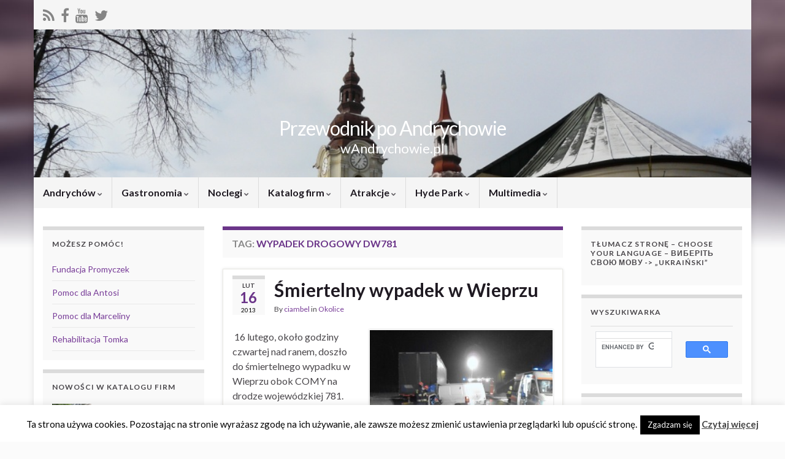

--- FILE ---
content_type: text/html; charset=UTF-8
request_url: https://wandrychowie.pl/tag/wypadek-drogowy-dw781/
body_size: 27090
content:
<!DOCTYPE html><!--[if IE 7]><html class="ie ie7" dir="ltr" lang="pl-PL" prefix="og: https://ogp.me/ns#"> <![endif]--> <!--[if IE 8]><html class="ie ie8" dir="ltr" lang="pl-PL" prefix="og: https://ogp.me/ns#"> <![endif]--> <!--[if !(IE 7) & !(IE 8)]><!--><html dir="ltr" lang="pl-PL" prefix="og: https://ogp.me/ns#"> <!--<![endif]--><head><meta charset="UTF-8"><meta http-equiv="X-UA-Compatible" content="IE=edge"><meta name="viewport" content="width=device-width, initial-scale=1"><link media="all" href="https://wandrychowie.pl/wp-content/cache/autoptimize/css/autoptimize_9a8828640347cf112aa9a51f42669123.css" rel="stylesheet"><link media="screen" href="https://wandrychowie.pl/wp-content/cache/autoptimize/css/autoptimize_20d25b0692875b9ebe082493b0e517d4.css" rel="stylesheet"><title>wypadek drogowy DW781 | Andrychów</title> <!-- All in One SEO 4.8.7 - aioseo.com --><meta name="description" content="wypadek drogowy DW781 |" /><meta name="robots" content="max-snippet:-1, max-image-preview:large, max-video-preview:-1" /><link rel="canonical" href="https://wandrychowie.pl/tag/wypadek-drogowy-dw781/" /><meta name="generator" content="All in One SEO (AIOSEO) 4.8.7" /> <script type="application/ld+json" class="aioseo-schema">{"@context":"https:\/\/schema.org","@graph":[{"@type":"BreadcrumbList","@id":"https:\/\/wandrychowie.pl\/tag\/wypadek-drogowy-dw781\/#breadcrumblist","itemListElement":[{"@type":"ListItem","@id":"https:\/\/wandrychowie.pl#listItem","position":1,"name":"Home","item":"https:\/\/wandrychowie.pl","nextItem":{"@type":"ListItem","@id":"https:\/\/wandrychowie.pl\/tag\/wypadek-drogowy-dw781\/#listItem","name":"wypadek drogowy DW781"}},{"@type":"ListItem","@id":"https:\/\/wandrychowie.pl\/tag\/wypadek-drogowy-dw781\/#listItem","position":2,"name":"wypadek drogowy DW781","previousItem":{"@type":"ListItem","@id":"https:\/\/wandrychowie.pl#listItem","name":"Home"}}]},{"@type":"CollectionPage","@id":"https:\/\/wandrychowie.pl\/tag\/wypadek-drogowy-dw781\/#collectionpage","url":"https:\/\/wandrychowie.pl\/tag\/wypadek-drogowy-dw781\/","name":"wypadek drogowy DW781 | Andrych\u00f3w","description":"wypadek drogowy DW781 |","inLanguage":"pl-PL","isPartOf":{"@id":"https:\/\/wandrychowie.pl\/#website"},"breadcrumb":{"@id":"https:\/\/wandrychowie.pl\/tag\/wypadek-drogowy-dw781\/#breadcrumblist"}},{"@type":"Organization","@id":"https:\/\/wandrychowie.pl\/#organization","name":"Przewodnik po Andrychowie","description":"wAndrychowie.pl","url":"https:\/\/wandrychowie.pl\/","logo":{"@type":"ImageObject","url":"https:\/\/wandrychowie.pl\/wp-content\/uploads\/2020\/05\/wAndrychowiepl_512_512_z_napisami.png","@id":"https:\/\/wandrychowie.pl\/tag\/wypadek-drogowy-dw781\/#organizationLogo","width":512,"height":512,"caption":"logo wAndrychowiepl z tekstem"},"image":{"@id":"https:\/\/wandrychowie.pl\/tag\/wypadek-drogowy-dw781\/#organizationLogo"},"sameAs":["https:\/\/www.youtube.com\/channel\/UCTyg50ZDjw8oMGXwZyk5LtA"]},{"@type":"WebSite","@id":"https:\/\/wandrychowie.pl\/#website","url":"https:\/\/wandrychowie.pl\/","name":"Przewodnik po Andrychowie","alternateName":"wandrychowiepl","description":"wAndrychowie.pl","inLanguage":"pl-PL","publisher":{"@id":"https:\/\/wandrychowie.pl\/#organization"}}]}</script> <!-- All in One SEO --> <!-- Jetpack Site Verification Tags --><meta name="google-site-verification" content="4_Q94YuxdUY29cQBSzvx9gmYLo0JwAfjdQcDhQOHKAA" /><link rel='dns-prefetch' href='//stats.wp.com' /><link rel='dns-prefetch' href='//secure.gravatar.com' /><link rel='dns-prefetch' href='//www.googletagmanager.com' /><link rel='dns-prefetch' href='//v0.wordpress.com' /><link rel='dns-prefetch' href='//jetpack.wordpress.com' /><link rel='dns-prefetch' href='//s0.wp.com' /><link rel='dns-prefetch' href='//public-api.wordpress.com' /><link rel='dns-prefetch' href='//0.gravatar.com' /><link rel='dns-prefetch' href='//1.gravatar.com' /><link rel='dns-prefetch' href='//2.gravatar.com' /><link rel='dns-prefetch' href='//pagead2.googlesyndication.com' /><link rel='preconnect' href='//c0.wp.com' /><link href='https://fonts.gstatic.com' crossorigin='anonymous' rel='preconnect' /><link rel="alternate" type="application/rss+xml" title="Przewodnik po Andrychowie &raquo; Kanał z wpisami" href="https://wandrychowie.pl/feed/" /><link rel="alternate" type="application/rss+xml" title="Przewodnik po Andrychowie &raquo; Kanał z komentarzami" href="https://wandrychowie.pl/comments/feed/" /><link rel="alternate" type="application/rss+xml" title="Przewodnik po Andrychowie &raquo; Kanał z wpisami otagowanymi jako wypadek drogowy DW781" href="https://wandrychowie.pl/tag/wypadek-drogowy-dw781/feed/" /> <!-- This site uses the Google Analytics by MonsterInsights plugin v9.8.0 - Using Analytics tracking - https://www.monsterinsights.com/ --> <script src="//www.googletagmanager.com/gtag/js?id=G-791BJFDYZP"  data-cfasync="false" data-wpfc-render="false" type="text/javascript" async></script> <script data-cfasync="false" data-wpfc-render="false" type="text/javascript">var mi_version = '9.8.0';
				var mi_track_user = true;
				var mi_no_track_reason = '';
								var MonsterInsightsDefaultLocations = {"page_location":"https:\/\/wandrychowie.pl\/tag\/wypadek-drogowy-dw781\/"};
								if ( typeof MonsterInsightsPrivacyGuardFilter === 'function' ) {
					var MonsterInsightsLocations = (typeof MonsterInsightsExcludeQuery === 'object') ? MonsterInsightsPrivacyGuardFilter( MonsterInsightsExcludeQuery ) : MonsterInsightsPrivacyGuardFilter( MonsterInsightsDefaultLocations );
				} else {
					var MonsterInsightsLocations = (typeof MonsterInsightsExcludeQuery === 'object') ? MonsterInsightsExcludeQuery : MonsterInsightsDefaultLocations;
				}

								var disableStrs = [
										'ga-disable-G-791BJFDYZP',
									];

				/* Function to detect opted out users */
				function __gtagTrackerIsOptedOut() {
					for (var index = 0; index < disableStrs.length; index++) {
						if (document.cookie.indexOf(disableStrs[index] + '=true') > -1) {
							return true;
						}
					}

					return false;
				}

				/* Disable tracking if the opt-out cookie exists. */
				if (__gtagTrackerIsOptedOut()) {
					for (var index = 0; index < disableStrs.length; index++) {
						window[disableStrs[index]] = true;
					}
				}

				/* Opt-out function */
				function __gtagTrackerOptout() {
					for (var index = 0; index < disableStrs.length; index++) {
						document.cookie = disableStrs[index] + '=true; expires=Thu, 31 Dec 2099 23:59:59 UTC; path=/';
						window[disableStrs[index]] = true;
					}
				}

				if ('undefined' === typeof gaOptout) {
					function gaOptout() {
						__gtagTrackerOptout();
					}
				}
								window.dataLayer = window.dataLayer || [];

				window.MonsterInsightsDualTracker = {
					helpers: {},
					trackers: {},
				};
				if (mi_track_user) {
					function __gtagDataLayer() {
						dataLayer.push(arguments);
					}

					function __gtagTracker(type, name, parameters) {
						if (!parameters) {
							parameters = {};
						}

						if (parameters.send_to) {
							__gtagDataLayer.apply(null, arguments);
							return;
						}

						if (type === 'event') {
														parameters.send_to = monsterinsights_frontend.v4_id;
							var hookName = name;
							if (typeof parameters['event_category'] !== 'undefined') {
								hookName = parameters['event_category'] + ':' + name;
							}

							if (typeof MonsterInsightsDualTracker.trackers[hookName] !== 'undefined') {
								MonsterInsightsDualTracker.trackers[hookName](parameters);
							} else {
								__gtagDataLayer('event', name, parameters);
							}
							
						} else {
							__gtagDataLayer.apply(null, arguments);
						}
					}

					__gtagTracker('js', new Date());
					__gtagTracker('set', {
						'developer_id.dZGIzZG': true,
											});
					if ( MonsterInsightsLocations.page_location ) {
						__gtagTracker('set', MonsterInsightsLocations);
					}
										__gtagTracker('config', 'G-791BJFDYZP', {"forceSSL":"true"} );
										window.gtag = __gtagTracker;										(function () {
						/* https://developers.google.com/analytics/devguides/collection/analyticsjs/ */
						/* ga and __gaTracker compatibility shim. */
						var noopfn = function () {
							return null;
						};
						var newtracker = function () {
							return new Tracker();
						};
						var Tracker = function () {
							return null;
						};
						var p = Tracker.prototype;
						p.get = noopfn;
						p.set = noopfn;
						p.send = function () {
							var args = Array.prototype.slice.call(arguments);
							args.unshift('send');
							__gaTracker.apply(null, args);
						};
						var __gaTracker = function () {
							var len = arguments.length;
							if (len === 0) {
								return;
							}
							var f = arguments[len - 1];
							if (typeof f !== 'object' || f === null || typeof f.hitCallback !== 'function') {
								if ('send' === arguments[0]) {
									var hitConverted, hitObject = false, action;
									if ('event' === arguments[1]) {
										if ('undefined' !== typeof arguments[3]) {
											hitObject = {
												'eventAction': arguments[3],
												'eventCategory': arguments[2],
												'eventLabel': arguments[4],
												'value': arguments[5] ? arguments[5] : 1,
											}
										}
									}
									if ('pageview' === arguments[1]) {
										if ('undefined' !== typeof arguments[2]) {
											hitObject = {
												'eventAction': 'page_view',
												'page_path': arguments[2],
											}
										}
									}
									if (typeof arguments[2] === 'object') {
										hitObject = arguments[2];
									}
									if (typeof arguments[5] === 'object') {
										Object.assign(hitObject, arguments[5]);
									}
									if ('undefined' !== typeof arguments[1].hitType) {
										hitObject = arguments[1];
										if ('pageview' === hitObject.hitType) {
											hitObject.eventAction = 'page_view';
										}
									}
									if (hitObject) {
										action = 'timing' === arguments[1].hitType ? 'timing_complete' : hitObject.eventAction;
										hitConverted = mapArgs(hitObject);
										__gtagTracker('event', action, hitConverted);
									}
								}
								return;
							}

							function mapArgs(args) {
								var arg, hit = {};
								var gaMap = {
									'eventCategory': 'event_category',
									'eventAction': 'event_action',
									'eventLabel': 'event_label',
									'eventValue': 'event_value',
									'nonInteraction': 'non_interaction',
									'timingCategory': 'event_category',
									'timingVar': 'name',
									'timingValue': 'value',
									'timingLabel': 'event_label',
									'page': 'page_path',
									'location': 'page_location',
									'title': 'page_title',
									'referrer' : 'page_referrer',
								};
								for (arg in args) {
																		if (!(!args.hasOwnProperty(arg) || !gaMap.hasOwnProperty(arg))) {
										hit[gaMap[arg]] = args[arg];
									} else {
										hit[arg] = args[arg];
									}
								}
								return hit;
							}

							try {
								f.hitCallback();
							} catch (ex) {
							}
						};
						__gaTracker.create = newtracker;
						__gaTracker.getByName = newtracker;
						__gaTracker.getAll = function () {
							return [];
						};
						__gaTracker.remove = noopfn;
						__gaTracker.loaded = true;
						window['__gaTracker'] = __gaTracker;
					})();
									} else {
										console.log("");
					(function () {
						function __gtagTracker() {
							return null;
						}

						window['__gtagTracker'] = __gtagTracker;
						window['gtag'] = __gtagTracker;
					})();
									}</script> <!-- / Google Analytics by MonsterInsights --> <script data-cfasync="false" data-wpfc-render="false" type="text/javascript" id='monsterinsights-frontend-script-js-extra'>/* <![CDATA[ */
var monsterinsights_frontend = {"js_events_tracking":"true","download_extensions":"doc,pdf,ppt,zip,xls,docx,pptx,xlsx","inbound_paths":"[]","home_url":"https:\/\/wandrychowie.pl","hash_tracking":"false","v4_id":"G-791BJFDYZP"};/* ]]> */</script> <script type="text/javascript" src="https://wandrychowie.pl/wp-includes/js/jquery/jquery.min.js" id="jquery-core-js"></script> <script type="text/javascript" id="cookie-law-info-js-extra">/* <![CDATA[ */
var Cli_Data = {"nn_cookie_ids":[],"cookielist":[],"non_necessary_cookies":[],"ccpaEnabled":"","ccpaRegionBased":"","ccpaBarEnabled":"","strictlyEnabled":["necessary","obligatoire"],"ccpaType":"gdpr","js_blocking":"","custom_integration":"","triggerDomRefresh":"","secure_cookies":""};
var cli_cookiebar_settings = {"animate_speed_hide":"500","animate_speed_show":"500","background":"#fff","border":"#444","border_on":"","button_1_button_colour":"#000","button_1_button_hover":"#000000","button_1_link_colour":"#fff","button_1_as_button":"1","button_1_new_win":"","button_2_button_colour":"#333","button_2_button_hover":"#292929","button_2_link_colour":"#444","button_2_as_button":"","button_2_hidebar":"","button_3_button_colour":"#000","button_3_button_hover":"#000000","button_3_link_colour":"#fff","button_3_as_button":"1","button_3_new_win":"","button_4_button_colour":"#000","button_4_button_hover":"#000000","button_4_link_colour":"#fff","button_4_as_button":"1","button_7_button_colour":"#61a229","button_7_button_hover":"#4e8221","button_7_link_colour":"#fff","button_7_as_button":"1","button_7_new_win":"","font_family":"inherit","header_fix":"","notify_animate_hide":"1","notify_animate_show":"","notify_div_id":"#cookie-law-info-bar","notify_position_horizontal":"right","notify_position_vertical":"bottom","scroll_close":"","scroll_close_reload":"","accept_close_reload":"","reject_close_reload":"","showagain_tab":"1","showagain_background":"#fff","showagain_border":"#000","showagain_div_id":"#cookie-law-info-again","showagain_x_position":"5px","text":"#000","show_once_yn":"1","show_once":"5000","logging_on":"","as_popup":"","popup_overlay":"1","bar_heading_text":"","cookie_bar_as":"banner","popup_showagain_position":"bottom-right","widget_position":"left"};
var log_object = {"ajax_url":"https:\/\/wandrychowie.pl\/wp-admin\/admin-ajax.php"};
/* ]]> */</script> <script type="text/javascript" id="graphene-js-extra">/* <![CDATA[ */
var grapheneJS = {"siteurl":"https:\/\/wandrychowie.pl","ajaxurl":"https:\/\/wandrychowie.pl\/wp-admin\/admin-ajax.php","templateUrl":"https:\/\/wandrychowie.pl\/wp-content\/themes\/graphene","isSingular":"","enableStickyMenu":"","shouldShowComments":"1","commentsOrder":"newest","sliderDisable":"1","sliderInterval":"7000","infScrollBtnLbl":"Load more","infScrollOn":"","infScrollCommentsOn":"","totalPosts":"1","postsPerPage":"6","isPageNavi":"","infScrollMsgText":"Fetching window.grapheneInfScrollItemsPerPage of window.grapheneInfScrollItemsLeft items left ...","infScrollMsgTextPlural":"Fetching window.grapheneInfScrollItemsPerPage of window.grapheneInfScrollItemsLeft items left ...","infScrollFinishedText":"All loaded!","commentsPerPage":"50","totalComments":"2","infScrollCommentsMsg":"Fetching window.grapheneInfScrollCommentsPerPage of window.grapheneInfScrollCommentsLeft comments left ...","infScrollCommentsMsgPlural":"Fetching window.grapheneInfScrollCommentsPerPage of window.grapheneInfScrollCommentsLeft comments left ...","infScrollCommentsFinishedMsg":"All comments loaded!","disableLiveSearch":"1","txtNoResult":"No result found.","isMasonry":""};
/* ]]> */</script> <!-- Fragment znacznika Google (gtag.js) dodany przez Site Kit --> <!-- Fragment Google Analytics dodany przez Site Kit --> <script type="text/javascript" src="https://www.googletagmanager.com/gtag/js?id=G-YSMK8V8DDY" id="google_gtagjs-js" async></script> <script type="text/javascript" id="google_gtagjs-js-after">/* <![CDATA[ */
window.dataLayer = window.dataLayer || [];function gtag(){dataLayer.push(arguments);}
gtag("set","linker",{"domains":["wandrychowie.pl"]});
gtag("js", new Date());
gtag("set", "developer_id.dZTNiMT", true);
gtag("config", "G-YSMK8V8DDY");
/* ]]> */</script> <link rel="https://api.w.org/" href="https://wandrychowie.pl/wp-json/" /><link rel="alternate" title="JSON" type="application/json" href="https://wandrychowie.pl/wp-json/wp/v2/tags/1331" /><link rel="EditURI" type="application/rsd+xml" title="RSD" href="https://wandrychowie.pl/xmlrpc.php?rsd" /><meta name="generator" content="WordPress 6.8.2" /><meta name="generator" content="Site Kit by Google 1.161.0" /> <script>WebFontConfig = {
		      google: { 
		      	families: ["Lato:400,400i,700,700i&display=swap"]		      }
		   };

		   (function(d) {
		      var wf = d.createElement('script'), s = d.scripts[0];
		      wf.src = 'https://ajax.googleapis.com/ajax/libs/webfont/1.6.26/webfont.js';
		      wf.async = true;
		      s.parentNode.insertBefore(wf, s);
		   })(document);</script> <!-- Znaczniki meta Google AdSense dodane przez Site Kit --><meta name="google-adsense-platform-account" content="ca-host-pub-2644536267352236"><meta name="google-adsense-platform-domain" content="sitekit.withgoogle.com"> <!-- Zakończ dodawanie meta znaczników Google AdSense przez Site Kit --> <!-- There is no amphtml version available for this URL. --> <!-- Fragment Menedżera znaczników Google dodany przez Site Kit --> <script type="text/javascript">/* <![CDATA[ */

			( function( w, d, s, l, i ) {
				w[l] = w[l] || [];
				w[l].push( {'gtm.start': new Date().getTime(), event: 'gtm.js'} );
				var f = d.getElementsByTagName( s )[0],
					j = d.createElement( s ), dl = l != 'dataLayer' ? '&l=' + l : '';
				j.async = true;
				j.src = 'https://www.googletagmanager.com/gtm.js?id=' + i + dl;
				f.parentNode.insertBefore( j, f );
			} )( window, document, 'script', 'dataLayer', 'GTM-5WL3X9M' );
			
/* ]]> */</script> <!-- Zakończ fragment Menedżera znaczników Google dodany przez Site Kit --> <!-- Fragment Google AdSense dodany przez Site Kit --> <script type="text/javascript" async="async" src="https://pagead2.googlesyndication.com/pagead/js/adsbygoogle.js?client=ca-pub-7367023017810403&amp;host=ca-host-pub-2644536267352236" crossorigin="anonymous"></script> <!-- Zakończ fragment Google AdSense dodany przez Site Kit --><link rel="icon" href="https://wandrychowie.pl/wp-content/uploads/2019/04/cropped-wAndrychowiepl_512_512-32x32.png" sizes="32x32" /><link rel="icon" href="https://wandrychowie.pl/wp-content/uploads/2019/04/cropped-wAndrychowiepl_512_512-192x192.png" sizes="192x192" /><link rel="apple-touch-icon" href="https://wandrychowie.pl/wp-content/uploads/2019/04/cropped-wAndrychowiepl_512_512-180x180.png" /><meta name="msapplication-TileImage" content="https://wandrychowie.pl/wp-content/uploads/2019/04/cropped-wAndrychowiepl_512_512-270x270.png" /> <!-- BEGIN Google Analytics script --> <!-- END Google Analytics script --></head><body class="archive tag tag-wypadek-drogowy-dw781 tag-1331 custom-background wp-embed-responsive wp-theme-graphene jps-theme-graphene layout-boxed three_col_center three-columns"> <!-- Fragment Menedżera znaczników Google (noscript) dodany przez Site Kit --> <noscript> <iframe src="https://www.googletagmanager.com/ns.html?id=GTM-5WL3X9M" height="0" width="0" style="display:none;visibility:hidden"></iframe> </noscript> <!-- Zakończ fragment Menedżera znaczników Google (noscript) dodany przez Site Kit --><div class="container boxed-wrapper"><div id="top-bar" class="row clearfix top-bar light"><div class="col-md-12 top-bar-items"><ul class="social-profiles"><li class="social-profile social-profile-rss"> <a href="https://wandrychowie.pl/feed/" title="Zapisz się " id="social-id-1" class="mysocial social-rss" target="_blank"> <i class="fa fa-rss"></i> </a></li><li class="social-profile social-profile-facebook"> <a href="https://pl-pl.facebook.com/wandrychowiepl/" title="facebook" id="social-id-2" class="mysocial social-facebook" target="_blank"> <i class="fa fa-facebook"></i> </a></li><li class="social-profile social-profile-youtube"> <a href="https://www.youtube.com/channel/UCTyg50ZDjw8oMGXwZyk5LtA" title="youtube" id="social-id-3" class="mysocial social-youtube" target="_blank"> <i class="fa fa-youtube"></i> </a></li><li class="social-profile social-profile-twitter"> <a href="https://twitter.com/wAndrychowiepl" title="twitter" id="social-id-4" class="mysocial social-twitter" target="_blank"> <i class="fa fa-twitter"></i> </a></li></ul></div></div><div id="header" class="row"> <img width="960" height="198" src="https://wandrychowie.pl/wp-content/uploads/2012/01/naglowek_6.jpg" class="attachment-1170x250 size-1170x250" alt="naglowek_6.jpg" title="naglowek_6.jpg" decoding="async" fetchpriority="high" srcset="https://wandrychowie.pl/wp-content/uploads/2012/01/naglowek_6.jpg 960w, https://wandrychowie.pl/wp-content/uploads/2012/01/naglowek_6-300x61.jpg 300w" sizes="(max-width: 960px) 100vw, 960px" data-attachment-id="45" data-permalink="https://wandrychowie.pl/naglowek_6-jpg/" data-orig-file="https://wandrychowie.pl/wp-content/uploads/2012/01/naglowek_6.jpg" data-orig-size="960,198" data-comments-opened="1" data-image-meta="{&quot;aperture&quot;:&quot;5.6&quot;,&quot;credit&quot;:&quot;&quot;,&quot;camera&quot;:&quot;DMC-FZ18&quot;,&quot;caption&quot;:&quot;&quot;,&quot;created_timestamp&quot;:&quot;1230554126&quot;,&quot;copyright&quot;:&quot;&quot;,&quot;focal_length&quot;:&quot;4.6&quot;,&quot;iso&quot;:&quot;100&quot;,&quot;shutter_speed&quot;:&quot;0.0025&quot;,&quot;title&quot;:&quot;&quot;}" data-image-title="naglowek_6.jpg" data-image-description="&lt;p&gt;https://wandrychowie.pl/wp-content/uploads/2012/01/naglowek_6.jpg&lt;/p&gt;
" data-image-caption="" data-medium-file="https://wandrychowie.pl/wp-content/uploads/2012/01/naglowek_6-300x61.jpg" data-large-file="https://wandrychowie.pl/wp-content/uploads/2012/01/naglowek_6.jpg" /> <a href="https://wandrychowie.pl" id="header_img_link" title="Wróć na stronę główną">&nbsp;</a></div><nav class="navbar row "><div class="navbar-header align-center"> <button type="button" class="navbar-toggle collapsed" data-toggle="collapse" data-target="#header-menu-wrap, #secondary-menu-wrap"> <span class="sr-only">Toggle navigation</span> <span class="icon-bar"></span> <span class="icon-bar"></span> <span class="icon-bar"></span> </button><p class="header_title"> <a href="https://wandrychowie.pl" title="Wróć na stronę główną"> Przewodnik po Andrychowie </a></p><p class="header_desc">wAndrychowie.pl</p></div><div class="collapse navbar-collapse" id="header-menu-wrap"><ul id="header-menu" class="nav navbar-nav flip"><li id="menu-item-11" class="menu-item menu-item-type-taxonomy menu-item-object-category menu-item-has-children menu-item-11"><a href="https://wandrychowie.pl/category/andrychow-2/" class="dropdown-toggle" data-toggle="dropdown" data-submenu="1" data-depth="10" data-hover="dropdown" data-delay="0">Andrychów <i class="fa fa-chevron-down"></i></a><ul class="dropdown-menu"><li id="menu-item-21" class="menu-item menu-item-type-taxonomy menu-item-object-category menu-item-21"><a href="https://wandrychowie.pl/category/andrychow-2/apteki/" title="Apteki w Andrychowie">Apteki</a></li><li id="menu-item-27" class="menu-item menu-item-type-taxonomy menu-item-object-category menu-item-27"><a href="https://wandrychowie.pl/category/andrychow-2/bankomaty/" title="Bankomaty w Andrychowie" class="has-desc">Bankomaty <span class="desc">Bankomaty w Andrychowie</span></a></li><li id="menu-item-48" class="menu-item menu-item-type-taxonomy menu-item-object-category menu-item-48"><a href="https://wandrychowie.pl/category/andrychow-2/kamery-interntowe/" title="Kamery internetowe w Andrychowie" class="has-desc">Kamery internetowe <span class="desc">Kamery online w Andrychowie</span></a></li><li id="menu-item-78" class="menu-item menu-item-type-taxonomy menu-item-object-category menu-item-78"><a href="https://wandrychowie.pl/category/andrychow-2/numery-budynkow/" title="Numeracja budynków w Andrychowie">Numery budynków</a></li><li id="menu-item-3520" class="menu-item menu-item-type-taxonomy menu-item-object-category menu-item-3520"><a href="https://wandrychowie.pl/category/andrychow-2/miejsca-i-instytucje/" title="Instytucje Andrychów">Miejsca i instytucje</a></li><li id="menu-item-87" class="menu-item menu-item-type-taxonomy menu-item-object-category menu-item-87"><a href="https://wandrychowie.pl/category/andrychow-2/pzp/" title="Plan zagospodarowania przestrzennego Gminy Andrychów">PZP</a></li><li id="menu-item-117" class="menu-item menu-item-type-taxonomy menu-item-object-category menu-item-117"><a href="https://wandrychowie.pl/category/andrychow-2/parkingi/">Parkingi</a></li><li id="menu-item-96" class="menu-item menu-item-type-taxonomy menu-item-object-category menu-item-96"><a href="https://wandrychowie.pl/category/andrychow-2/stacje-paliw/" title="Stacje paliw w Andrychowie">Stacje paliw</a></li><li id="menu-item-112" class="menu-item menu-item-type-taxonomy menu-item-object-category menu-item-112"><a href="https://wandrychowie.pl/category/andrychow-2/taxi/" title="TAXI Andrychów">TAXI</a></li><li id="menu-item-127" class="menu-item menu-item-type-taxonomy menu-item-object-category menu-item-127"><a href="https://wandrychowie.pl/category/andrychow-2/rozklad-jazdy/" title="Rozkład jazdy Andrychów">Rozkład jazdy</a></li><li id="menu-item-12" class="menu-item menu-item-type-taxonomy menu-item-object-category menu-item-has-children menu-item-12 dropdown-submenu"><a href="https://wandrychowie.pl/category/andrychow-2/pogoda/" title="Pogoda w Andrychowie">Pogoda <i class="fa fa-chevron-right"></i></a><ul class="dropdown-menu"><li id="menu-item-83" class="menu-item menu-item-type-taxonomy menu-item-object-category menu-item-83"><a href="https://wandrychowie.pl/category/andrychow-2/pogoda/prognoza/" title="Prognoza pogody dla Andrychowa">Prognoza</a></li><li id="menu-item-109" class="menu-item menu-item-type-taxonomy menu-item-object-category menu-item-109"><a href="https://wandrychowie.pl/category/andrychow-2/pogoda/ostrzezenia/" title="Ostrzeżenia meteorologiczne i hydrologiczne dla Andrychowa">Ostrzeżenia</a></li><li id="menu-item-1793" class="menu-item menu-item-type-taxonomy menu-item-object-category menu-item-1793"><a href="https://wandrychowie.pl/category/andrychow-2/pogoda/mapy-i-pomiary/" title="Mapy pogodowe dla Andrychowa">Mapy i pomiary</a></li></ul></li></ul></li><li id="menu-item-3795" class="menu-item menu-item-type-taxonomy menu-item-object-category menu-item-has-children menu-item-3795"><a href="https://wandrychowie.pl/category/gastronomia/" class="dropdown-toggle" data-toggle="dropdown" data-submenu="1" data-depth="10" data-hover="dropdown" data-delay="0">Gastronomia <i class="fa fa-chevron-down"></i></a><ul class="dropdown-menu"><li id="menu-item-3793" class="menu-item menu-item-type-taxonomy menu-item-object-category menu-item-3793"><a href="https://wandrychowie.pl/category/gastronomia/restauracje-karczmy-zajazdy/">restauracje, karczmy, zajazdy</a></li><li id="menu-item-3794" class="menu-item menu-item-type-taxonomy menu-item-object-category menu-item-3794"><a href="https://wandrychowie.pl/category/gastronomia/stolowki-bary/">stołówki, bary</a></li><li id="menu-item-3799" class="menu-item menu-item-type-taxonomy menu-item-object-category menu-item-3799"><a href="https://wandrychowie.pl/category/gastronomia/kawiarnie-cukiernie-lody/">kawiarnie, cukiernie, lody</a></li><li id="menu-item-3800" class="menu-item menu-item-type-taxonomy menu-item-object-category menu-item-3800"><a href="https://wandrychowie.pl/category/gastronomia/pizzerie-fast-food/">pizzerie, fast food</a></li><li id="menu-item-3797" class="menu-item menu-item-type-taxonomy menu-item-object-category menu-item-3797"><a href="https://wandrychowie.pl/category/gastronomia/catering/">catering</a></li><li id="menu-item-3798" class="menu-item menu-item-type-taxonomy menu-item-object-category menu-item-3798"><a href="https://wandrychowie.pl/category/gastronomia/inne-gastronomia/">inne</a></li><li id="menu-item-3796" class="menu-item menu-item-type-taxonomy menu-item-object-category menu-item-3796"><a href="https://wandrychowie.pl/category/gastronomia/dodaj/">+ dodaj</a></li></ul></li><li id="menu-item-217" class="menu-item menu-item-type-taxonomy menu-item-object-category menu-item-has-children menu-item-217"><a href="https://wandrychowie.pl/category/noclegi/" title="Noclegi Andrychów" class="dropdown-toggle" data-toggle="dropdown" data-submenu="1" data-depth="10" data-hover="dropdown" data-delay="0">Noclegi <i class="fa fa-chevron-down"></i></a><ul class="dropdown-menu"><li id="menu-item-269" class="menu-item menu-item-type-taxonomy menu-item-object-category menu-item-269"><a href="https://wandrychowie.pl/category/noclegi/agroturystyka/">Agroturystyka</a></li><li id="menu-item-247" class="menu-item menu-item-type-taxonomy menu-item-object-category menu-item-247"><a href="https://wandrychowie.pl/category/noclegi/agro-spa/">Agro-spa</a></li><li id="menu-item-218" class="menu-item menu-item-type-taxonomy menu-item-object-category menu-item-218"><a href="https://wandrychowie.pl/category/noclegi/hotele/" title="Andrychów hotel">Hotele</a></li><li id="menu-item-237" class="menu-item menu-item-type-taxonomy menu-item-object-category menu-item-237"><a href="https://wandrychowie.pl/category/noclegi/schroniska-gorskie/" title="Schroniska górskie Beskid Andrychowski">Schroniska górskie</a></li><li id="menu-item-370" class="menu-item menu-item-type-taxonomy menu-item-object-category menu-item-370"><a href="https://wandrychowie.pl/category/noclegi/dodaj-nocleg/" title="powiadom o noclegu w Andrychowie">+ dodaj nocleg</a></li></ul></li><li id="menu-item-3768" class="menu-item menu-item-type-taxonomy menu-item-object-category menu-item-has-children menu-item-3768"><a href="https://wandrychowie.pl/category/katalog-firm/" title="Katalog firm Andrychów" class="dropdown-toggle" data-toggle="dropdown" data-submenu="1" data-depth="10" data-hover="dropdown" data-delay="0">Katalog firm <i class="fa fa-chevron-down"></i></a><ul class="dropdown-menu"><li id="menu-item-3771" class="menu-item menu-item-type-taxonomy menu-item-object-category menu-item-3771"><a href="https://wandrychowie.pl/category/katalog-firm/produkcja/">Produkcja</a></li><li id="menu-item-3772" class="menu-item menu-item-type-taxonomy menu-item-object-category menu-item-3772"><a href="https://wandrychowie.pl/category/katalog-firm/sprzedaz/">Sprzedaż</a></li><li id="menu-item-3773" class="menu-item menu-item-type-taxonomy menu-item-object-category menu-item-3773"><a href="https://wandrychowie.pl/category/katalog-firm/uslugi/">Usługi</a></li><li id="menu-item-3770" class="menu-item menu-item-type-taxonomy menu-item-object-category menu-item-3770"><a href="https://wandrychowie.pl/category/katalog-firm/inne-katalog-firm/">Inne</a></li><li id="menu-item-3769" class="menu-item menu-item-type-taxonomy menu-item-object-category menu-item-3769"><a href="https://wandrychowie.pl/category/katalog-firm/dodaj-firme/">+ dodaj firmę</a></li></ul></li><li id="menu-item-292" class="menu-item menu-item-type-taxonomy menu-item-object-category menu-item-has-children menu-item-292"><a href="https://wandrychowie.pl/category/atrakcje/" title="Atrakcje turystyczne Andrychów" class="dropdown-toggle" data-toggle="dropdown" data-submenu="1" data-depth="10" data-hover="dropdown" data-delay="0">Atrakcje <i class="fa fa-chevron-down"></i></a><ul class="dropdown-menu"><li id="menu-item-9008" class="menu-item menu-item-type-taxonomy menu-item-object-category menu-item-9008"><a href="https://wandrychowie.pl/category/atrakcje/wystawa-lego/">Wystawa Lego</a></li><li id="menu-item-5672" class="menu-item menu-item-type-taxonomy menu-item-object-category menu-item-5672"><a href="https://wandrychowie.pl/category/atrakcje/czarny-gron/" class="has-desc">Czarny Groń <span class="desc">Czarny Groń Rzyki Praciaki</span></a></li><li id="menu-item-375" class="menu-item menu-item-type-taxonomy menu-item-object-category menu-item-375"><a href="https://wandrychowie.pl/category/atrakcje/warownia-inwald/" title="Zamek w Inwałdzie">Warownia Inwałd</a></li><li id="menu-item-3272" class="menu-item menu-item-type-taxonomy menu-item-object-category menu-item-has-children menu-item-3272 dropdown-submenu"><a href="https://wandrychowie.pl/category/aktywnie/" title="Aktywny wypoczynek w Andrychowie i okolicach">Aktywnie <i class="fa fa-chevron-right"></i></a><ul class="dropdown-menu"><li id="menu-item-3868" class="menu-item menu-item-type-taxonomy menu-item-object-category menu-item-3868"><a href="https://wandrychowie.pl/category/aktywnie/basen/" title="baseny w Andrychowie i okolicy">Basen</a></li><li id="menu-item-3293" class="menu-item menu-item-type-taxonomy menu-item-object-category menu-item-3293"><a href="https://wandrychowie.pl/category/aktywnie/narty/" title="Trasy narciarskie Andrychów">Narty</a></li><li id="menu-item-3400" class="menu-item menu-item-type-taxonomy menu-item-object-category menu-item-3400"><a href="https://wandrychowie.pl/category/aktywnie/lodowisko/" title="Lodowisko Czarny Groń">Lodowisko</a></li><li id="menu-item-4060" class="menu-item menu-item-type-taxonomy menu-item-object-category menu-item-4060"><a href="https://wandrychowie.pl/category/aktywnie/lotnisko/">Lotnisko</a></li><li id="menu-item-3273" class="menu-item menu-item-type-taxonomy menu-item-object-category menu-item-3273"><a href="https://wandrychowie.pl/category/aktywnie/szlaki-turystyczne/" title="Szlaki turystyczne Beskidu Małego">Szlaki turystyczne</a></li></ul></li><li id="menu-item-9009" class="menu-item menu-item-type-taxonomy menu-item-object-category menu-item-has-children menu-item-9009 dropdown-submenu"><a href="https://wandrychowie.pl/category/atrakcje/pozostale/">Pozostałe <i class="fa fa-chevron-right"></i></a><ul class="dropdown-menu"><li id="menu-item-1012" class="menu-item menu-item-type-taxonomy menu-item-object-category menu-item-1012"><a href="https://wandrychowie.pl/category/atrakcje/bajkolandia/" title="Bajkolandia Andrychów">Bajkolandia</a></li><li id="menu-item-411" class="menu-item menu-item-type-taxonomy menu-item-object-category menu-item-411"><a href="https://wandrychowie.pl/category/atrakcje/fontanny/" title="Fontanny multimedialne Andrychów">Fontanny</a></li></ul></li></ul></li><li id="menu-item-181" class="menu-item menu-item-type-taxonomy menu-item-object-category menu-item-has-children menu-item-181"><a href="https://wandrychowie.pl/category/hyde-park/" title="Podyskutuj" class="dropdown-toggle" data-toggle="dropdown" data-submenu="1" data-depth="10" data-hover="dropdown" data-delay="0">Hyde Park <i class="fa fa-chevron-down"></i></a><ul class="dropdown-menu"><li id="menu-item-3632" class="menu-item menu-item-type-taxonomy menu-item-object-category menu-item-3632"><a href="https://wandrychowie.pl/category/hyde-park/ankiety/" title="Ankiety o Andrychowie i nie tylko">Ankiety</a></li><li id="menu-item-3396" class="menu-item menu-item-type-taxonomy menu-item-object-category menu-item-3396"><a href="https://wandrychowie.pl/category/hyde-park/promocje/" title="Andrychowskie promocje">Promocje</a></li><li id="menu-item-3738" class="menu-item menu-item-type-taxonomy menu-item-object-category menu-item-3738"><a href="https://wandrychowie.pl/category/hyde-park/poradniki/">Poradniki</a></li><li id="menu-item-169" class="menu-item menu-item-type-taxonomy menu-item-object-category menu-item-has-children menu-item-169 dropdown-submenu"><a href="https://wandrychowie.pl/category/hyde-park/ogloszenia/" title="Tablica ogłoszeń lokalnych Andrychów">Ogłoszenia <i class="fa fa-chevron-right"></i></a><ul class="dropdown-menu"><li id="menu-item-170" class="menu-item menu-item-type-taxonomy menu-item-object-category menu-item-has-children menu-item-170 dropdown-submenu"><a href="https://wandrychowie.pl/category/hyde-park/ogloszenia/praca/" title="Praca Andrychów">Praca <i class="fa fa-chevron-right"></i></a><ul class="dropdown-menu"><li id="menu-item-171" class="menu-item menu-item-type-taxonomy menu-item-object-category menu-item-171"><a href="https://wandrychowie.pl/category/hyde-park/ogloszenia/praca/oferty-pracy/" title="Oferty pracy Andrychów">Oferty pracy</a></li><li id="menu-item-172" class="menu-item menu-item-type-taxonomy menu-item-object-category menu-item-172"><a href="https://wandrychowie.pl/category/hyde-park/ogloszenia/praca/szukam-pracy/" title="Szukam pracy Andrychów">Szukam pracy</a></li></ul></li><li id="menu-item-421" class="menu-item menu-item-type-taxonomy menu-item-object-category menu-item-421"><a href="https://wandrychowie.pl/category/hyde-park/ogloszenia/kupie/" title="Oferty kupna Andrychów">Kupię</a></li><li id="menu-item-422" class="menu-item menu-item-type-taxonomy menu-item-object-category menu-item-422"><a href="https://wandrychowie.pl/category/hyde-park/ogloszenia/sprzedam/" title="Oferty sprzedaży Andrychów">Sprzedam</a></li><li id="menu-item-423" class="menu-item menu-item-type-taxonomy menu-item-object-category menu-item-423"><a href="https://wandrychowie.pl/category/hyde-park/ogloszenia/zamienie/" title="Dokonam zamiany">Zamienię</a></li><li id="menu-item-424" class="menu-item menu-item-type-taxonomy menu-item-object-category menu-item-424"><a href="https://wandrychowie.pl/category/hyde-park/ogloszenia/znalazlem/" title="Znalazłem w Andrychowie">Znalazłem</a></li><li id="menu-item-426" class="menu-item menu-item-type-taxonomy menu-item-object-category menu-item-426"><a href="https://wandrychowie.pl/category/hyde-park/ogloszenia/inne-ogloszenia/" title="Pozostałe ogłoszenia">Inne</a></li><li id="menu-item-420" class="menu-item menu-item-type-taxonomy menu-item-object-category menu-item-420"><a href="https://wandrychowie.pl/category/hyde-park/ogloszenia/dodaj-ogloszenie/" title="Darmowe ogłoszenia Andrychów">+ dodaj ogłoszenie</a></li></ul></li><li id="menu-item-186" class="menu-item menu-item-type-taxonomy menu-item-object-category menu-item-186"><a href="https://wandrychowie.pl/category/hyde-park/miasto/" title="Andrychów">Miasto</a></li><li id="menu-item-187" class="menu-item menu-item-type-taxonomy menu-item-object-category menu-item-187"><a href="https://wandrychowie.pl/category/hyde-park/okolice/" title="Okolice Andrychowa">Okolice</a></li><li id="menu-item-184" class="menu-item menu-item-type-taxonomy menu-item-object-category menu-item-184"><a href="https://wandrychowie.pl/category/hyde-park/internet/">Internet</a></li><li id="menu-item-183" class="menu-item menu-item-type-taxonomy menu-item-object-category menu-item-183"><a href="https://wandrychowie.pl/category/hyde-park/inne/">Inne</a></li></ul></li><li id="menu-item-22" class="menu-item menu-item-type-taxonomy menu-item-object-category menu-item-has-children menu-item-22"><a href="https://wandrychowie.pl/category/multimedia/" class="dropdown-toggle" data-toggle="dropdown" data-submenu="1" data-depth="10" data-hover="dropdown" data-delay="0">Multimedia <i class="fa fa-chevron-down"></i></a><ul class="dropdown-menu"><li id="menu-item-159" class="menu-item menu-item-type-taxonomy menu-item-object-category menu-item-159"><a href="https://wandrychowie.pl/category/multimedia/filmy/">Filmy</a></li><li id="menu-item-336" class="menu-item menu-item-type-taxonomy menu-item-object-category menu-item-336"><a href="https://wandrychowie.pl/category/multimedia/fotografie/">Fotografie</a></li><li id="menu-item-23" class="menu-item menu-item-type-taxonomy menu-item-object-category menu-item-23"><a href="https://wandrychowie.pl/category/multimedia/mapy/">Mapy</a></li><li id="menu-item-3869" class="menu-item menu-item-type-taxonomy menu-item-object-category menu-item-3869"><a href="https://wandrychowie.pl/category/multimedia/google-street-view/" title="Andrychów widok ulicy">Google Street View</a></li></ul></li></ul></div></nav><div id="content" class="clearfix hfeed row"><div id="content-main" class="clearfix content-main col-md-6 col-md-push-3"><h1 class="page-title archive-title"> Tag: <span>wypadek drogowy DW781</span></h1><div class="entries-wrapper"><div id="post-3648" class="clearfix post post-3648 type-post status-publish format-standard hentry category-okolice tag-fotografie-wypadek-wieprz tag-jrg-andrychow tag-jrg-andrychow-wypadek-wieprz tag-osp-wieprz tag-smiertelny-wypadek-dw781 tag-smiertelny-wypadek-w-wieprzu tag-smiertelny-wypadek-wieprz tag-wypadek-drogowy-dw781 tag-wypadek-obok-comy tag-wypadek-w-wieprzu tag-wypadek-wieprz tag-zdjecia-z-wypadku-wieprz item-wrap"><div class="entry clearfix"><div class="post-date date alpha with-year"><p class="default_date"> <span class="month">lut</span> <span class="day">16</span> <span class="year">2013</span></p></div><h2 class="post-title entry-title"> <a href="https://wandrychowie.pl/smiertelny-wypadek-w-wieprzu/" rel="bookmark" title="Permalink do Śmiertelny wypadek w Wieprzu"> Śmiertelny wypadek w Wieprzu </a></h2><ul class="post-meta entry-meta clearfix"><li class="byline"> By <span class="author"><a href="https://wandrychowie.pl/author/ciambel/" rel="author">ciambel</a></span><span class="entry-cat"> in <span class="terms"><a class="term term-category term-401" href="https://wandrychowie.pl/category/hyde-park/okolice/">Okolice</a></span></span></li></ul><div class="entry-content clearfix"><div class="excerpt-thumb"><a href="https://wandrychowie.pl/smiertelny-wypadek-w-wieprzu/"><img width="300" height="225" src="https://wandrychowie.pl/wp-content/uploads/2013/02/1-300x225.jpg" class="attachment-medium size-medium" alt="" decoding="async" srcset="https://wandrychowie.pl/wp-content/uploads/2013/02/1-300x225.jpg 300w, https://wandrychowie.pl/wp-content/uploads/2013/02/1-1024x768.jpg 1024w, https://wandrychowie.pl/wp-content/uploads/2013/02/1.jpg 2048w" sizes="(max-width: 300px) 100vw, 300px" data-attachment-id="3649" data-permalink="https://wandrychowie.pl/smiertelny-wypadek-w-wieprzu/1-3/" data-orig-file="https://wandrychowie.pl/wp-content/uploads/2013/02/1.jpg" data-orig-size="2048,1536" data-comments-opened="1" data-image-meta="{&quot;aperture&quot;:&quot;3&quot;,&quot;credit&quot;:&quot;&quot;,&quot;camera&quot;:&quot;DMC-LS5&quot;,&quot;caption&quot;:&quot;&quot;,&quot;created_timestamp&quot;:&quot;1329366201&quot;,&quot;copyright&quot;:&quot;&quot;,&quot;focal_length&quot;:&quot;6.42&quot;,&quot;iso&quot;:&quot;640&quot;,&quot;shutter_speed&quot;:&quot;0.125&quot;,&quot;title&quot;:&quot;&quot;}" data-image-title="1" data-image-description="" data-image-caption="" data-medium-file="https://wandrychowie.pl/wp-content/uploads/2013/02/1-300x225.jpg" data-large-file="https://wandrychowie.pl/wp-content/uploads/2013/02/1-1024x768.jpg" /></a></div><p> 16 lutego, około godziny czwartej nad ranem, doszło do śmiertelnego wypadku w Wieprzu obok COMY na drodze wojewódzkiej 781. Jadący Mercedesem VITO, od strony Zatora z niewiadomych przyczyn zjechał na przeciwległe pobocze jezdni i uderzył w naczepę TIRA, który stał na postoju. Niestety w wyniku uderzenia kierowca zginął na miejscu wypadku. Droga w tym miejscu &hellip;</p><p><a class="more-link btn" href="https://wandrychowie.pl/smiertelny-wypadek-w-wieprzu/">Kontynuuj czytanie</a></p><div class="sharedaddy sd-sharing-enabled"><div class="robots-nocontent sd-block sd-social sd-social-icon sd-sharing"><h3 class="sd-title">Powiadom przez:</h3><div class="sd-content"><ul><li class="share-email"><a rel="nofollow noopener noreferrer"
 data-shared="sharing-email-3648"
 class="share-email sd-button share-icon no-text"
 href="mailto:?subject=%5BShared%20Post%5D%20%C5%9Amiertelny%20wypadek%20w%20Wieprzu&#038;body=https%3A%2F%2Fwandrychowie.pl%2Fsmiertelny-wypadek-w-wieprzu%2F&#038;share=email"
 target="_blank"
 aria-labelledby="sharing-email-3648"
 data-email-share-error-title="Do you have email set up?" data-email-share-error-text="If you&#039;re having problems sharing via email, you might not have email set up for your browser. You may need to create a new email yourself." data-email-share-nonce="a515970db4" data-email-share-track-url="https://wandrychowie.pl/smiertelny-wypadek-w-wieprzu/?share=email"> <span id="sharing-email-3648" hidden>Click to email a link to a friend (Opens in new window)</span> <span>Email</span> </a></li><li class="share-facebook"><a rel="nofollow noopener noreferrer"
 data-shared="sharing-facebook-3648"
 class="share-facebook sd-button share-icon no-text"
 href="https://wandrychowie.pl/smiertelny-wypadek-w-wieprzu/?share=facebook"
 target="_blank"
 aria-labelledby="sharing-facebook-3648"
 > <span id="sharing-facebook-3648" hidden>Click to share on Facebook (Opens in new window)</span> <span>Facebook</span> </a></li><li class="share-twitter"><a rel="nofollow noopener noreferrer"
 data-shared="sharing-twitter-3648"
 class="share-twitter sd-button share-icon no-text"
 href="https://wandrychowie.pl/smiertelny-wypadek-w-wieprzu/?share=twitter"
 target="_blank"
 aria-labelledby="sharing-twitter-3648"
 > <span id="sharing-twitter-3648" hidden>Click to share on X (Opens in new window)</span> <span>X</span> </a></li><li class="share-jetpack-whatsapp"><a rel="nofollow noopener noreferrer"
 data-shared="sharing-whatsapp-3648"
 class="share-jetpack-whatsapp sd-button share-icon no-text"
 href="https://wandrychowie.pl/smiertelny-wypadek-w-wieprzu/?share=jetpack-whatsapp"
 target="_blank"
 aria-labelledby="sharing-whatsapp-3648"
 > <span id="sharing-whatsapp-3648" hidden>Click to share on WhatsApp (Opens in new window)</span> <span>WhatsApp</span> </a></li><li class="share-print"><a rel="nofollow noopener noreferrer"
 data-shared="sharing-print-3648"
 class="share-print sd-button share-icon no-text"
 href="https://wandrychowie.pl/smiertelny-wypadek-w-wieprzu/?share=print"
 target="_blank"
 aria-labelledby="sharing-print-3648"
 > <span id="sharing-print-3648" hidden>Click to print (Opens in new window)</span> <span>Print</span> </a></li><li class="share-end"></li></ul></div></div></div></div><ul class="entry-footer"><li class="post-tags col-sm-8"><i class="fa fa-tags" title="Tags"></i> <span class="terms"><a class="term term-tagpost_tag term-1336" href="https://wandrychowie.pl/tag/fotografie-wypadek-wieprz/">fotografie wypadek Wieprz</a>, <a class="term term-tagpost_tag term-853" href="https://wandrychowie.pl/tag/jrg-andrychow/">jrg andrychow</a>, <a class="term term-tagpost_tag term-1334" href="https://wandrychowie.pl/tag/jrg-andrychow-wypadek-wieprz/">JRG Andrychów wypadek Wieprz</a>, <a class="term term-tagpost_tag term-849" href="https://wandrychowie.pl/tag/osp-wieprz/">osp wieprz</a>, <a class="term term-tagpost_tag term-1333" href="https://wandrychowie.pl/tag/smiertelny-wypadek-dw781/">śmiertelny wypadek DW781</a>, <a class="term term-tagpost_tag term-1329" href="https://wandrychowie.pl/tag/smiertelny-wypadek-w-wieprzu/">śmiertelny wypadek w wieprzu</a>, <a class="term term-tagpost_tag term-1330" href="https://wandrychowie.pl/tag/smiertelny-wypadek-wieprz/">smiertelny wypadek wieprz</a>, <a class="term term-tagpost_tag term-1331" href="https://wandrychowie.pl/tag/wypadek-drogowy-dw781/">wypadek drogowy DW781</a>, <a class="term term-tagpost_tag term-1332" href="https://wandrychowie.pl/tag/wypadek-obok-comy/">wypadek obok comy</a>, <a class="term term-tagpost_tag term-851" href="https://wandrychowie.pl/tag/wypadek-w-wieprzu/">wypadek w wieprzu</a>, <a class="term term-tagpost_tag term-930" href="https://wandrychowie.pl/tag/wypadek-wieprz/">wypadek wieprz</a>, <a class="term term-tagpost_tag term-1335" href="https://wandrychowie.pl/tag/zdjecia-z-wypadku-wieprz/">zdjęcia z wypadku Wieprz</a></span></li><li class="comment-link col-sm-4"><i class="fa fa-comments"></i> <a href="https://wandrychowie.pl/smiertelny-wypadek-w-wieprzu/#comments">3 Komentarze</a></li><li class="addthis col-sm-8"><div class="add-this"></div></li></ul></div></div><div class="post adsense_single clearfix" id="adsense-ad-1"> <script async src="https://pagead2.googlesyndication.com/pagead/js/adsbygoogle.js"></script> <!-- w Andrychowie - srodek2 --> <ins class="adsbygoogle"
 style="display:block"
 data-ad-client="ca-pub-7367023017810403"
 data-ad-slot="0796173289"
 data-ad-format="auto"></ins> <script>(adsbygoogle = window.adsbygoogle || []).push({});</script> </div></div></div><!-- #content-main --><div id="sidebar2" class="sidebar sidebar-left widget-area col-md-3 col-md-pull-6"><div id="linkcat-1806" class="sidebar-wrap widget_links"><h2 class="widget-title">Możesz pomóc!</h2><ul class='xoxo blogroll'><li><a href="https://wandrychowie.pl/zbiorka-plastikowych-zakretek/" title="Fundacja Promyczek">Fundacja Promyczek</a></li><li><a href="https://wandrychowie.pl/pomoc-dla-antosi/" title="Pomoc dla Antosi w walce z nowotworem">Pomoc dla Antosi</a></li><li><a href="https://wandrychowie.pl/pomoc-dla-marceliny-przekaz-1-z-pit/" title="Pomoc dla Marceliny Homel">Pomoc dla Marceliny</a></li><li><a href="https://www.fundacjaavalon.pl/nasi_beneficjenci_2/77/gwizdz_tomasz.html" title="Rehabilitacja Tomka" target="_blank">Rehabilitacja Tomka</a></li></ul></div><div id="st_latest_posts_widget-3" class="sidebar-wrap widget_st_latest_posts_widget"><h2 class="widget-title">Nowości w katalogu firm</h2><div class="sp-latest-posts-widget latest-posts"><div class="media"><div class="pull-left"><a href="https://wandrychowie.pl/sklep-zoologiczny-wedkarski-nemo-2-andrychow/"><img width="64" height="64" src="https://wandrychowie.pl/wp-content/uploads/2014/10/nemo_2_andrychow-64x64.jpg" class="img-responsive wp-post-image" alt="Sklep zoologiczno-wędkarski Nemo 2 w Andrychowie na placu Mickiewicza" decoding="async" loading="lazy" srcset="https://wandrychowie.pl/wp-content/uploads/2014/10/nemo_2_andrychow-64x64.jpg 64w, https://wandrychowie.pl/wp-content/uploads/2014/10/nemo_2_andrychow-150x150.jpg 150w" sizes="auto, (max-width: 64px) 100vw, 64px" data-attachment-id="9210" data-permalink="https://wandrychowie.pl/sklep-zoologiczny-wedkarski-nemo-2-andrychow/nemo_2_andrychow/" data-orig-file="https://wandrychowie.pl/wp-content/uploads/2014/10/nemo_2_andrychow.jpg" data-orig-size="1200,900" data-comments-opened="1" data-image-meta="{&quot;aperture&quot;:&quot;1.8&quot;,&quot;credit&quot;:&quot;&quot;,&quot;camera&quot;:&quot;SM-A528B&quot;,&quot;caption&quot;:&quot;&quot;,&quot;created_timestamp&quot;:&quot;1757520341&quot;,&quot;copyright&quot;:&quot;&quot;,&quot;focal_length&quot;:&quot;5.23&quot;,&quot;iso&quot;:&quot;40&quot;,&quot;shutter_speed&quot;:&quot;0.007487336&quot;,&quot;title&quot;:&quot;&quot;,&quot;orientation&quot;:&quot;1&quot;}" data-image-title="nemo_2_andrychow" data-image-description="" data-image-caption="" data-medium-file="https://wandrychowie.pl/wp-content/uploads/2014/10/nemo_2_andrychow-300x225.jpg" data-large-file="https://wandrychowie.pl/wp-content/uploads/2014/10/nemo_2_andrychow-1024x768.jpg" /></a></div><div class="media-body"><h5 class="entry-title"><a href="https://wandrychowie.pl/sklep-zoologiczny-wedkarski-nemo-2-andrychow/">Sklep zoologiczno-wędkarski Nemo 2</a></h5><div class="entry-meta small"><span class="st-lp-time">21:37</span> <span clss="st-lp-date">18 wrz 2025</span></div></div></div><div class="media"><div class="pull-left"><a href="https://wandrychowie.pl/alfa-szklo/"><img width="64" height="47" src="https://wandrychowie.pl/wp-content/uploads/2014/02/alfaszklo-64x47.png" class="img-responsive wp-post-image" alt="Alfa szkło s.c." decoding="async" loading="lazy" data-attachment-id="9207" data-permalink="https://wandrychowie.pl/alfa-szklo/alfaszklo/" data-orig-file="https://wandrychowie.pl/wp-content/uploads/2014/02/alfaszklo.png" data-orig-size="195,47" data-comments-opened="1" data-image-meta="{&quot;aperture&quot;:&quot;0&quot;,&quot;credit&quot;:&quot;&quot;,&quot;camera&quot;:&quot;&quot;,&quot;caption&quot;:&quot;&quot;,&quot;created_timestamp&quot;:&quot;0&quot;,&quot;copyright&quot;:&quot;&quot;,&quot;focal_length&quot;:&quot;0&quot;,&quot;iso&quot;:&quot;0&quot;,&quot;shutter_speed&quot;:&quot;0&quot;,&quot;title&quot;:&quot;&quot;,&quot;orientation&quot;:&quot;0&quot;}" data-image-title="alfaszkło" data-image-description="" data-image-caption="" data-medium-file="https://wandrychowie.pl/wp-content/uploads/2014/02/alfaszklo.png" data-large-file="https://wandrychowie.pl/wp-content/uploads/2014/02/alfaszklo.png" /></a></div><div class="media-body"><h5 class="entry-title"><a href="https://wandrychowie.pl/alfa-szklo/">ALFA SZKŁO</a></h5><div class="entry-meta small"><span class="st-lp-time">21:47</span> <span clss="st-lp-date">11 wrz 2025</span></div></div></div><div class="media"><div class="pull-left"><a href="https://wandrychowie.pl/lcars-handel-hurtowy-czesciami-motoryzacyjnymi/"><img width="64" height="64" src="https://wandrychowie.pl/wp-content/uploads/2025/02/logo_lcars-64x64.png" class="img-responsive wp-post-image" alt="LCARS - hurtownia części motoryzacyjnych Leszek Pabiś" decoding="async" loading="lazy" data-attachment-id="9179" data-permalink="https://wandrychowie.pl/lcars-handel-hurtowy-czesciami-motoryzacyjnymi/logo_lcars/" data-orig-file="https://wandrychowie.pl/wp-content/uploads/2025/02/logo_lcars.png" data-orig-size="769,122" data-comments-opened="1" data-image-meta="{&quot;aperture&quot;:&quot;0&quot;,&quot;credit&quot;:&quot;&quot;,&quot;camera&quot;:&quot;&quot;,&quot;caption&quot;:&quot;&quot;,&quot;created_timestamp&quot;:&quot;0&quot;,&quot;copyright&quot;:&quot;&quot;,&quot;focal_length&quot;:&quot;0&quot;,&quot;iso&quot;:&quot;0&quot;,&quot;shutter_speed&quot;:&quot;0&quot;,&quot;title&quot;:&quot;&quot;,&quot;orientation&quot;:&quot;0&quot;}" data-image-title="logo_lcars" data-image-description="" data-image-caption="" data-medium-file="https://wandrychowie.pl/wp-content/uploads/2025/02/logo_lcars-300x48.png" data-large-file="https://wandrychowie.pl/wp-content/uploads/2025/02/logo_lcars.png" /></a></div><div class="media-body"><h5 class="entry-title"><a href="https://wandrychowie.pl/lcars-handel-hurtowy-czesciami-motoryzacyjnymi/">LCARS &#8211; Handel Hurtowy Częściami Motoryzacyjnymi</a></h5><div class="entry-meta small"><span class="st-lp-time">19:29</span> <span clss="st-lp-date">26 lut 2025</span></div></div></div></div></div><div id="linkcat-834" class="sidebar-wrap widget_links"><h2 class="widget-title">Polecane</h2><ul class='xoxo blogroll'><li><a href="https://wmalymakwarium.blogspot.com/" title="Akwarystyka" target="_blank">Akwarystyka</a></li><li><a href="http://straz.wieprz.pl/" title="OSP Wieprz" target="_blank">OSP Wieprz</a></li><li><a href="https://wandrychowie.pl/szkola-psiej-tresury-psieego/" title="Szkoła dla psów" target="_blank">Szkoła psiej tresury psieEgo</a></li><li><a href="https://wandrychowie.pl/wystawa-modeli-z-klockow-lego-redbrixx-inwald/">Wystawa Lego</a></li></ul></div><div id="linkcat-3444" class="sidebar-wrap widget_links"><h2 class="widget-title">Dyżury aptek</h2><ul class='xoxo blogroll'><li><a href="https://wandrychowie.pl/dyzury-aptek-andrychow-2024/">Dyżury aptek w Andrychowie w 2024r.</a></li><li><a href="https://wandrychowie.pl/numery-telefonow-do-aptek-w-andrychowie/" title="Telefon do apteki">Numery telefonów do aptek w Andrychowie</a></li></ul></div><div id="media_image-2" class="sidebar-wrap widget_media_image"><h2 class="widget-title">Prezenty od Oriflame</h2><div style="width: 196px" class="wp-caption alignnone"><a href="https://wandrychowie.pl/prezenty-od-oriflame-na-jubileusz/"><img width="196" height="216" src="https://wandrychowie.pl/wp-content/uploads/2017/04/oriflame_andrychow_50_lat.png" class="image wp-image-5740  attachment-full size-full" alt="Kosmetyki Oriflame w Andrychowie" style="max-width: 100%; height: auto;" decoding="async" loading="lazy" data-attachment-id="5740" data-permalink="https://wandrychowie.pl/prezenty-od-oriflame-na-jubileusz/oriflame_andrychow_50_lat/" data-orig-file="https://wandrychowie.pl/wp-content/uploads/2017/04/oriflame_andrychow_50_lat.png" data-orig-size="196,216" data-comments-opened="1" data-image-meta="{&quot;aperture&quot;:&quot;0&quot;,&quot;credit&quot;:&quot;&quot;,&quot;camera&quot;:&quot;&quot;,&quot;caption&quot;:&quot;&quot;,&quot;created_timestamp&quot;:&quot;0&quot;,&quot;copyright&quot;:&quot;&quot;,&quot;focal_length&quot;:&quot;0&quot;,&quot;iso&quot;:&quot;0&quot;,&quot;shutter_speed&quot;:&quot;0&quot;,&quot;title&quot;:&quot;&quot;,&quot;orientation&quot;:&quot;0&quot;}" data-image-title="Oriflame Andrychów" data-image-description="" data-image-caption="&lt;p&gt;Gdzie można kupić produkty Oriflame w Andrychowie?&lt;/p&gt;
" data-medium-file="https://wandrychowie.pl/wp-content/uploads/2017/04/oriflame_andrychow_50_lat.png" data-large-file="https://wandrychowie.pl/wp-content/uploads/2017/04/oriflame_andrychow_50_lat.png" /></a><p class="wp-caption-text">Gdzie można kupić produkty Oriflame w Andrychowie?</p></div></div><div id="linkcat-3079" class="sidebar-wrap widget_links"><h2 class="widget-title">Oferty pracy</h2><ul class='xoxo blogroll'><li><a href="https://pl.next-jobs24.com/oferty-pracy-w-andrychow-malopolskie" title="Praca Andrychów" target="_blank">Praca Andrychów</a></li><li><a href="https://wadowice.praca.gov.pl/" title="PUP Wadowice" target="_blank">PUP Wadowice</a></li><li><a href="https://www.gowork.pl/praca/andrychow;l" title="Serwis GoWork.pl" target="_blank">Serwis GoWork.pl</a></li><li><a href="https://www.praca-andrychow.pl" title="Oferty pracy w Andrychowie" target="_blank">Serwis praca-andrychow.pl</a></li></ul></div><div id="text-3" class="sidebar-wrap widget_text"><div class="textwidget"><script async src="https://pagead2.googlesyndication.com/pagead/js/adsbygoogle.js"></script> <!-- w Andrychowie - prawa, tekst2 --> <ins class="adsbygoogle"
 style="display:block"
 data-ad-client="ca-pub-7367023017810403"
 data-ad-slot="0290626027"
 data-ad-format="auto"></ins> <script>(adsbygoogle = window.adsbygoogle || []).push({});</script> </div></div><div id="recent-comments-3" class="sidebar-wrap widget_recent_comments"><h2 class="widget-title">Ostatnio komentowane</h2><ul id="recentcomments"><li class="recentcomments"><span class="comment-author-link"><a href="https://gravatar.com/kotersey" class="url" rel="ugc external nofollow">A.K.</a></span> - <a href="https://wandrychowie.pl/rozklady-jazdy-autobusow-komunikacji-miejskiej-w-andrychowie/#comment-14182">Rozkłady jazdy autobusów komunikacji miejskiej w Andrychowie</a></li><li class="recentcomments"><span class="comment-author-link"><a href="https://wandrychowie.pl/alfa-szklo/" class="url" rel="ugc">ALFA SZKŁO | Andrychów</a></span> - <a href="https://wandrychowie.pl/lcars-handel-hurtowy-czesciami-motoryzacyjnymi/#comment-13106">LCARS &#8211; Handel Hurtowy Częściami Motoryzacyjnymi</a></li><li class="recentcomments"><span class="comment-author-link"><a href="https://wandrychowie.pl/wyszukiwarka-rozkladow-jazdy-komunikacji-beskidzkiej/" class="url" rel="ugc">Wyszukiwarka rozkładów jazdy Komunikacji Beskidzkiej | Andrychów</a></span> - <a href="https://wandrychowie.pl/linia-140-komunikacja-beskidzka-rozklad-jazdy/#comment-12997">Linia 140 &#8211; Komunikacja Beskidzka, rozkład jazdy</a></li></ul></div><div id="views-2" class="sidebar-wrap widget_views"><h2 class="widget-title">Top 5</h2><ul><li><a href="https://wandrychowie.pl/uslugi-szewskie-i-kaletnicze-u-jerzego-szewc-andrychow/"  title="Usługi szewskie, kaletnicze &ndash; &bdquo;U Jerzego&rdquo;">Usługi szewskie, kaletnicze &ndash; &bdquo;U Jerzego&rdquo;</a> - 20&nbsp;721 wyświetleń</li><li><a href="https://wandrychowie.pl/rozklad-jazdy-linia-nr-7-andrychow-rzyki/"  title="Rozkład jazdy &ndash; linia nr 7: Andrych&oacute;w &ndash; Rzyki">Rozkład jazdy &ndash; linia nr 7: Andrych&oacute;w &ndash; Rzyki</a> - 16&nbsp;211 wyświetleń</li><li><a href="https://wandrychowie.pl/prognoza-pogody-icm-dla-andrychowa-meteorogramy/"  title="Prognoza pogody ICM dla Andrychowa &ndash; meteorogramy">Prognoza pogody ICM dla Andrychowa &ndash; meteorogramy</a> - 16&nbsp;000 wyświetleń</li><li><a href="https://wandrychowie.pl/lyczko-sklad-budowlany-i-opalu/"  title="Łyczko &ndash; skład budowlany i opału">Łyczko &ndash; skład budowlany i opału</a> - 14&nbsp;015 wyświetleń</li><li><a href="https://wandrychowie.pl/dyzury-aptek-w-andrychowie-w-2019-roku/"  title="Dyżury aptek w Andrychowie w 2019 roku">Dyżury aptek w Andrychowie w 2019 roku</a> - 12&nbsp;673 wyświetleń</li></ul></div><div id="custom_html-7" class="widget_text sidebar-wrap widget_custom_html"><h2 class="widget-title">Youtube</h2><div class="textwidget custom-html-widget"><iframe width="245" height="200" src="https://www.youtube.com/embed/MA4So9e4iGk" frameborder="0" allow="accelerometer; autoplay; encrypted-media; gyroscope; picture-in-picture" allowfullscreen></iframe></div></div><div id="weblizar_facebook_likebox-3" class="sidebar-wrap widget_weblizar_facebook_likebox"><h2 class="widget-title">Facebook</h2><div style="display:block;width:100%;float:left;overflow:hidden;margin-bottom:20px"><div id="fb-root"></div> <script>(function(d, s, id) {
			  var js, fjs = d.getElementsByTagName(s)[0];
			  if (d.getElementById(id)) return;
			  js = d.createElement(s); js.id = id;
			  js.src = "//connect.facebook.net/pl_PL/sdk.js#xfbml=1&version=v2.7";
			  fjs.parentNode.insertBefore(js, fjs);
			}(document, 'script', 'facebook-jssdk'));</script> <div class="fb-like-box" style="background-color: auto;" data-small-header="true" data-height="560" data-href="https://www.facebook.com/wandrychowiepl/" data-show-border="true" data-show-faces="true" data-stream="true" data-width="250" data-force-wall="false"></div></div></div></div><!-- #sidebar2 --><div id="sidebar1" class="sidebar sidebar-right widget-area col-md-3"><div id="google_translate_widget-2" class="sidebar-wrap widget_google_translate_widget"><h2 class="widget-title">Tłumacz stronę &#8211; Choose your language &#8211; ВИБЕРІТЬ СВОЮ МОВУ -&gt; &#8222;ukraiński&#8221;</h2><div id="google_translate_element"></div></div><div id="custom_html-2" class="widget_text sidebar-wrap widget_custom_html"><h2 class="widget-title">Wyszukiwarka</h2><div class="textwidget custom-html-widget"><script async src='https://cse.google.com/cse.js?cx=partner-pub-7367023017810403:6082604068'></script><div class="gcse-searchbox-only"></div></div></div><div id="text-15" class="sidebar-wrap widget_text"><h2 class="widget-title">Mapa gminy Andrychów</h2><div class="textwidget"><a href="https://wandrychowie.pl/projekt-andrychow-w-openstreetmap/"><img src="https://wandrychowie.pl/wp-content/uploads/2014/03/gmina_andrychow_mapa.jpg" border="0" widht="200" height="200" alt="Mapa gminy Andrychów" /></a></div></div><div id="linkcat-1795" class="sidebar-wrap widget_links"><h2 class="widget-title">Andrychowskie www</h2><ul class='xoxo blogroll'><li><a href="https://andrychow.eu" target="_blank">andrychow.eu</a></li><li><a href="http://radioandrychow.pl/" title="Radio Andrychów i Nowiny Andrychowskie" target="_blank">radioandrychow.pl</a></li><li><a href="https://wandrychowie.pl" title="Przewodnik po Andrychowie">wAndrychowie.pl</a></li></ul></div><div id="st_latest_posts_widget-6" class="sidebar-wrap widget_st_latest_posts_widget"><h2 class="widget-title">Artykuły sponsorowane</h2><div class="sp-latest-posts-widget latest-posts"><div class="media"><div class="pull-left"><a href="https://wandrychowie.pl/czy-poker-to-gra-umiejetnosci-analiza-wplywu-strategii-i-szczescia/"><img width="64" height="64" src="https://wandrychowie.pl/wp-content/uploads/2024/10/7a5bb1780cec0a30fe5a7d8d401533ee-64x64.jpg" class="img-responsive wp-post-image" alt="" decoding="async" loading="lazy" srcset="https://wandrychowie.pl/wp-content/uploads/2024/10/7a5bb1780cec0a30fe5a7d8d401533ee-64x64.jpg 64w, https://wandrychowie.pl/wp-content/uploads/2024/10/7a5bb1780cec0a30fe5a7d8d401533ee-150x150.jpg 150w" sizes="auto, (max-width: 64px) 100vw, 64px" data-attachment-id="9167" data-permalink="https://wandrychowie.pl/czy-poker-to-gra-umiejetnosci-analiza-wplywu-strategii-i-szczescia/7a5bb1780cec0a30fe5a7d8d401533ee/" data-orig-file="https://wandrychowie.pl/wp-content/uploads/2024/10/7a5bb1780cec0a30fe5a7d8d401533ee.jpg" data-orig-size="1200,627" data-comments-opened="1" data-image-meta="{&quot;aperture&quot;:&quot;0&quot;,&quot;credit&quot;:&quot;&quot;,&quot;camera&quot;:&quot;&quot;,&quot;caption&quot;:&quot;&quot;,&quot;created_timestamp&quot;:&quot;0&quot;,&quot;copyright&quot;:&quot;&quot;,&quot;focal_length&quot;:&quot;0&quot;,&quot;iso&quot;:&quot;0&quot;,&quot;shutter_speed&quot;:&quot;0&quot;,&quot;title&quot;:&quot;&quot;,&quot;orientation&quot;:&quot;0&quot;}" data-image-title="7a5bb1780cec0a30fe5a7d8d401533ee" data-image-description="" data-image-caption="" data-medium-file="https://wandrychowie.pl/wp-content/uploads/2024/10/7a5bb1780cec0a30fe5a7d8d401533ee-300x157.jpg" data-large-file="https://wandrychowie.pl/wp-content/uploads/2024/10/7a5bb1780cec0a30fe5a7d8d401533ee-1024x535.jpg" /></a></div><div class="media-body"><h5 class="entry-title"><a href="https://wandrychowie.pl/czy-poker-to-gra-umiejetnosci-analiza-wplywu-strategii-i-szczescia/">Czy poker to gra umiejętności? Analiza wpływu strategii i szczęścia</a></h5><div class="entry-meta small"><span class="st-lp-time">23:34</span> <span clss="st-lp-date">30 paź 2024</span></div></div></div><div class="media"><div class="pull-left"><a href="https://wandrychowie.pl/dywan-do-malego-przedpokoju-czymkierowac-sie-przy-wyborze/"><img width="64" height="64" src="https://wandrychowie.pl/wp-content/uploads/2024/10/3-64x64.jpg" class="img-responsive wp-post-image" alt="" decoding="async" loading="lazy" srcset="https://wandrychowie.pl/wp-content/uploads/2024/10/3-64x64.jpg 64w, https://wandrychowie.pl/wp-content/uploads/2024/10/3-150x150.jpg 150w" sizes="auto, (max-width: 64px) 100vw, 64px" data-attachment-id="9160" data-permalink="https://wandrychowie.pl/dywan-do-malego-przedpokoju-czymkierowac-sie-przy-wyborze/3-4/" data-orig-file="https://wandrychowie.pl/wp-content/uploads/2024/10/3.jpg" data-orig-size="669,535" data-comments-opened="1" data-image-meta="{&quot;aperture&quot;:&quot;0&quot;,&quot;credit&quot;:&quot;&quot;,&quot;camera&quot;:&quot;&quot;,&quot;caption&quot;:&quot;&quot;,&quot;created_timestamp&quot;:&quot;0&quot;,&quot;copyright&quot;:&quot;&quot;,&quot;focal_length&quot;:&quot;0&quot;,&quot;iso&quot;:&quot;0&quot;,&quot;shutter_speed&quot;:&quot;0&quot;,&quot;title&quot;:&quot;&quot;,&quot;orientation&quot;:&quot;0&quot;}" data-image-title="3" data-image-description="" data-image-caption="" data-medium-file="https://wandrychowie.pl/wp-content/uploads/2024/10/3-300x240.jpg" data-large-file="https://wandrychowie.pl/wp-content/uploads/2024/10/3.jpg" /></a></div><div class="media-body"><h5 class="entry-title"><a href="https://wandrychowie.pl/dywan-do-malego-przedpokoju-czymkierowac-sie-przy-wyborze/">Dywan do małego przedpokoju – czym<br>kierować się przy wyborze?</a></h5><div class="entry-meta small"><span class="st-lp-time">21:28</span> <span clss="st-lp-date">24 paź 2024</span></div></div></div><div class="media"><div class="pull-left"><a href="https://wandrychowie.pl/brak-ci-energii-i-koncentracji-byc-mozejedyne-czego-potrzebujesz-to-malewsparcie/"><img width="64" height="64" src="https://wandrychowie.pl/wp-content/uploads/2024/02/sklepsfd7-64x64.jpg" class="img-responsive wp-post-image" alt="" decoding="async" loading="lazy" srcset="https://wandrychowie.pl/wp-content/uploads/2024/02/sklepsfd7-64x64.jpg 64w, https://wandrychowie.pl/wp-content/uploads/2024/02/sklepsfd7-150x150.jpg 150w" sizes="auto, (max-width: 64px) 100vw, 64px" data-attachment-id="9136" data-permalink="https://wandrychowie.pl/brak-ci-energii-i-koncentracji-byc-mozejedyne-czego-potrzebujesz-to-malewsparcie/sklepsfd7/" data-orig-file="https://wandrychowie.pl/wp-content/uploads/2024/02/sklepsfd7.jpg" data-orig-size="1811,711" data-comments-opened="1" data-image-meta="{&quot;aperture&quot;:&quot;0&quot;,&quot;credit&quot;:&quot;&quot;,&quot;camera&quot;:&quot;&quot;,&quot;caption&quot;:&quot;&quot;,&quot;created_timestamp&quot;:&quot;0&quot;,&quot;copyright&quot;:&quot;&quot;,&quot;focal_length&quot;:&quot;0&quot;,&quot;iso&quot;:&quot;0&quot;,&quot;shutter_speed&quot;:&quot;0&quot;,&quot;title&quot;:&quot;&quot;,&quot;orientation&quot;:&quot;0&quot;}" data-image-title="sklepsfd7" data-image-description="" data-image-caption="" data-medium-file="https://wandrychowie.pl/wp-content/uploads/2024/02/sklepsfd7-300x118.jpg" data-large-file="https://wandrychowie.pl/wp-content/uploads/2024/02/sklepsfd7-1024x402.jpg" /></a></div><div class="media-body"><h5 class="entry-title"><a href="https://wandrychowie.pl/brak-ci-energii-i-koncentracji-byc-mozejedyne-czego-potrzebujesz-to-malewsparcie/">Brak Ci energii i koncentracji? Być może jedyne czego potrzebujesz to małe wsparcie!</a></h5><div class="entry-meta small"><span class="st-lp-time">20:27</span> <span clss="st-lp-date">29 lut 2024</span></div></div></div></div></div><div id="custom_html-6" class="widget_text sidebar-wrap widget_custom_html"><h2 class="widget-title">Porównaj ceny i nie przepłacaj!</h2><div class="textwidget custom-html-widget"></div></div><div id="rss-3" class="sidebar-wrap widget_rss"><h2 class="widget-title"><a class="rsswidget rss-widget-feed" href="http://jrgandrychow.wordpress.com/feed"><img class="rss-widget-icon" style="border:0" width="14" height="14" src="https://wandrychowie.pl/wp-includes/images/rss.png" alt="RSS" loading="lazy" /></a> <a class="rsswidget rss-widget-title" href="https://jrgandrychow.wordpress.com/">JRG Andrychów</a></h2><ul><li><a class='rsswidget' href='https://jrgandrychow.wordpress.com/2023/02/18/zarzadzanie-powietrzem-w-dzialaniach-strazy-pozarnej/'>Zarządzanie powietrzem w działaniach straży pożarnej</a></li><li><a class='rsswidget' href='https://jrgandrychow.wordpress.com/2022/11/17/ewakuacja-z-trudno-dostepnych-miejsc-na-noszach-plachtowych/'>Ewakuacja z trudno dostępnych miejsc na noszach płachtowych</a></li><li><a class='rsswidget' href='https://jrgandrychow.wordpress.com/2022/11/05/child-alert-zaginiona-mia-5-lat-zaginela-w-oswiecimiu/'>CHILD ALERT! ZAGINIONA: MIA – 5 LAT. ZAGINĘŁA W OŚWIĘCIMIU</a></li><li><a class='rsswidget' href='https://jrgandrychow.wordpress.com/2022/07/27/wybuch-w-filtrze-odpylajacym-pyl-drzewny/'>Wybuch w filtrze odpylającym pył drzewny</a></li><li><a class='rsswidget' href='https://jrgandrychow.wordpress.com/2022/07/17/petla-z-tasmy-i-karabinek-stanowiska/'>Pętla z taśmy i karabinek – stanowiska</a></li></ul></div><div id="media_image-7" class="sidebar-wrap widget_media_image"><h2 class="widget-title">Poproś o interwencję Policji</h2><a href="https://wandrychowie.pl/policyjna-mapa-zagrozen-w-andrychowie/"><img width="201" height="201" src="https://wandrychowie.pl/wp-content/uploads/2017/03/mapa_zagrozen_bezpieczenstwa_andrychow.jpg" class="image wp-image-5714  attachment-full size-full" alt="Policyjna mapa zagrożeń bezpieczeństwa - Andrychów" style="max-width: 100%; height: auto;" decoding="async" loading="lazy" srcset="https://wandrychowie.pl/wp-content/uploads/2017/03/mapa_zagrozen_bezpieczenstwa_andrychow.jpg 201w, https://wandrychowie.pl/wp-content/uploads/2017/03/mapa_zagrozen_bezpieczenstwa_andrychow-150x150.jpg 150w, https://wandrychowie.pl/wp-content/uploads/2017/03/mapa_zagrozen_bezpieczenstwa_andrychow-64x64.jpg 64w" sizes="auto, (max-width: 201px) 100vw, 201px" data-attachment-id="5714" data-permalink="https://wandrychowie.pl/policyjna-mapa-zagrozen-w-andrychowie/mapa_zagrozen_bezpieczenstwa_andrychow/" data-orig-file="https://wandrychowie.pl/wp-content/uploads/2017/03/mapa_zagrozen_bezpieczenstwa_andrychow.jpg" data-orig-size="201,201" data-comments-opened="1" data-image-meta="{&quot;aperture&quot;:&quot;0&quot;,&quot;credit&quot;:&quot;&quot;,&quot;camera&quot;:&quot;&quot;,&quot;caption&quot;:&quot;&quot;,&quot;created_timestamp&quot;:&quot;0&quot;,&quot;copyright&quot;:&quot;&quot;,&quot;focal_length&quot;:&quot;0&quot;,&quot;iso&quot;:&quot;0&quot;,&quot;shutter_speed&quot;:&quot;0&quot;,&quot;title&quot;:&quot;&quot;,&quot;orientation&quot;:&quot;0&quot;}" data-image-title="Policyjna mapa zagrożeń bezpieczeństwa &#8211; Andrychów" data-image-description="&lt;p&gt;Mapa zagrożeń &#8211; policja Andrychów&lt;/p&gt;
" data-image-caption="" data-medium-file="https://wandrychowie.pl/wp-content/uploads/2017/03/mapa_zagrozen_bezpieczenstwa_andrychow.jpg" data-large-file="https://wandrychowie.pl/wp-content/uploads/2017/03/mapa_zagrozen_bezpieczenstwa_andrychow.jpg" /></a></div><div id="st_latest_posts_widget-5" class="sidebar-wrap widget_st_latest_posts_widget"><h2 class="widget-title">Ostatnie ostrzeżenia</h2><div class="sp-latest-posts-widget latest-posts"><div class="media"><div class="pull-left"><a href="https://wandrychowie.pl/po-suszy-grozne-ulewy/"><img width="64" height="45" src="https://wandrychowie.pl/wp-content/uploads/2015/01/meteoalarm3_wandrychowie_pl.jpg" class="img-responsive wp-post-image" alt="Ostrzeżenie meteorologiczne dla Andrychowa - 3 stopień" decoding="async" loading="lazy" srcset="https://wandrychowie.pl/wp-content/uploads/2015/01/meteoalarm3_wandrychowie_pl.jpg 800w, https://wandrychowie.pl/wp-content/uploads/2015/01/meteoalarm3_wandrychowie_pl-300x211.jpg 300w" sizes="auto, (max-width: 64px) 100vw, 64px" data-attachment-id="4928" data-permalink="https://wandrychowie.pl/powrot-zimy/meteoalarm3_wandrychowie_pl/" data-orig-file="https://wandrychowie.pl/wp-content/uploads/2015/01/meteoalarm3_wandrychowie_pl.jpg" data-orig-size="800,563" data-comments-opened="1" data-image-meta="{&quot;aperture&quot;:&quot;0&quot;,&quot;credit&quot;:&quot;&quot;,&quot;camera&quot;:&quot;&quot;,&quot;caption&quot;:&quot;&quot;,&quot;created_timestamp&quot;:&quot;0&quot;,&quot;copyright&quot;:&quot;&quot;,&quot;focal_length&quot;:&quot;0&quot;,&quot;iso&quot;:&quot;0&quot;,&quot;shutter_speed&quot;:&quot;0&quot;,&quot;title&quot;:&quot;&quot;}" data-image-title="Ostrzeżenie meteorologiczne dla Andrychowa &#8211; 3 stopień" data-image-description="&lt;p&gt;Ostrzeżenie meteorologiczne dla Andrychowa &#8211; 3 stopień&lt;/p&gt;
" data-image-caption="" data-medium-file="https://wandrychowie.pl/wp-content/uploads/2015/01/meteoalarm3_wandrychowie_pl-300x211.jpg" data-large-file="https://wandrychowie.pl/wp-content/uploads/2015/01/meteoalarm3_wandrychowie_pl.jpg" /></a></div><div class="media-body"><h5 class="entry-title"><a href="https://wandrychowie.pl/po-suszy-grozne-ulewy/">Po suszy, groźne ulewy</a></h5><div class="entry-meta small"><span class="st-lp-time">22:58</span> <span clss="st-lp-date">07 lip 2025</span></div></div></div><div class="media"><div class="pull-left"><a href="https://wandrychowie.pl/ostrzezenie-o-burzach-3-stopien-zagrozenia/"><img width="64" height="45" src="https://wandrychowie.pl/wp-content/uploads/2015/01/meteoalarm3_wandrychowie_pl.jpg" class="img-responsive wp-post-image" alt="Ostrzeżenie meteorologiczne dla Andrychowa - 3 stopień" decoding="async" loading="lazy" srcset="https://wandrychowie.pl/wp-content/uploads/2015/01/meteoalarm3_wandrychowie_pl.jpg 800w, https://wandrychowie.pl/wp-content/uploads/2015/01/meteoalarm3_wandrychowie_pl-300x211.jpg 300w" sizes="auto, (max-width: 64px) 100vw, 64px" data-attachment-id="4928" data-permalink="https://wandrychowie.pl/powrot-zimy/meteoalarm3_wandrychowie_pl/" data-orig-file="https://wandrychowie.pl/wp-content/uploads/2015/01/meteoalarm3_wandrychowie_pl.jpg" data-orig-size="800,563" data-comments-opened="1" data-image-meta="{&quot;aperture&quot;:&quot;0&quot;,&quot;credit&quot;:&quot;&quot;,&quot;camera&quot;:&quot;&quot;,&quot;caption&quot;:&quot;&quot;,&quot;created_timestamp&quot;:&quot;0&quot;,&quot;copyright&quot;:&quot;&quot;,&quot;focal_length&quot;:&quot;0&quot;,&quot;iso&quot;:&quot;0&quot;,&quot;shutter_speed&quot;:&quot;0&quot;,&quot;title&quot;:&quot;&quot;}" data-image-title="Ostrzeżenie meteorologiczne dla Andrychowa &#8211; 3 stopień" data-image-description="&lt;p&gt;Ostrzeżenie meteorologiczne dla Andrychowa &#8211; 3 stopień&lt;/p&gt;
" data-image-caption="" data-medium-file="https://wandrychowie.pl/wp-content/uploads/2015/01/meteoalarm3_wandrychowie_pl-300x211.jpg" data-large-file="https://wandrychowie.pl/wp-content/uploads/2015/01/meteoalarm3_wandrychowie_pl.jpg" /></a></div><div class="media-body"><h5 class="entry-title"><a href="https://wandrychowie.pl/ostrzezenie-o-burzach-3-stopien-zagrozenia/">Ostrzeżenie o burzach &#8211; 3 stopień zagrożenia!</a></h5><div class="entry-meta small"><span class="st-lp-time">21:05</span> <span clss="st-lp-date">19 cze 2024</span></div></div></div><div class="media"><div class="pull-left"><a href="https://wandrychowie.pl/ostatni-powiew-zimy/"><img width="64" height="45" src="https://wandrychowie.pl/wp-content/uploads/2015/01/meteoalarm1_wandrychowie_pl.jpg" class="img-responsive wp-post-image" alt="Ostrzeżenie meteorologiczne dla Andrychowa - 1 stopień" decoding="async" loading="lazy" srcset="https://wandrychowie.pl/wp-content/uploads/2015/01/meteoalarm1_wandrychowie_pl.jpg 800w, https://wandrychowie.pl/wp-content/uploads/2015/01/meteoalarm1_wandrychowie_pl-300x211.jpg 300w" sizes="auto, (max-width: 64px) 100vw, 64px" data-attachment-id="4926" data-permalink="https://wandrychowie.pl/powrot-zimy/meteoalarm1_wandrychowie_pl/" data-orig-file="https://wandrychowie.pl/wp-content/uploads/2015/01/meteoalarm1_wandrychowie_pl.jpg" data-orig-size="800,563" data-comments-opened="1" data-image-meta="{&quot;aperture&quot;:&quot;0&quot;,&quot;credit&quot;:&quot;&quot;,&quot;camera&quot;:&quot;&quot;,&quot;caption&quot;:&quot;&quot;,&quot;created_timestamp&quot;:&quot;0&quot;,&quot;copyright&quot;:&quot;&quot;,&quot;focal_length&quot;:&quot;0&quot;,&quot;iso&quot;:&quot;0&quot;,&quot;shutter_speed&quot;:&quot;0&quot;,&quot;title&quot;:&quot;&quot;}" data-image-title="Ostrzeżenie meteorologiczne dla Andrychowa &#8211; 1 stopień" data-image-description="&lt;p&gt;Ostrzeżenie meteorologiczne dla Andrychowa &#8211; 1 stopień&lt;/p&gt;
" data-image-caption="" data-medium-file="https://wandrychowie.pl/wp-content/uploads/2015/01/meteoalarm1_wandrychowie_pl-300x211.jpg" data-large-file="https://wandrychowie.pl/wp-content/uploads/2015/01/meteoalarm1_wandrychowie_pl.jpg" /></a></div><div class="media-body"><h5 class="entry-title"><a href="https://wandrychowie.pl/ostatni-powiew-zimy/">Ostatni powiew zimy</a></h5><div class="entry-meta small"><span class="st-lp-time">21:41</span> <span clss="st-lp-date">27 mar 2023</span></div></div></div></div></div><div id="custom_html-5" class="widget_text sidebar-wrap widget_custom_html"><h2 class="widget-title">Ostrzeżenia pogodowe Skywarn Polska &#8211; Polscy Łowcy Burz w serwisie burze.dzis.net &#8211; Andrychów, Polska</h2><div class="textwidget custom-html-widget"><a href="https://burze.dzis.net/?page=mapa_ostrzezen" target="_blank"> <img src="https://burze.dzis.net/img/zagrozenia.gif" alt="Mapa ostrzeżeń dla Polski" border="0" width="245" height="245"/> </a> <script src="https://burze.dzis.net/ramka.php?wersja=2&miejscowosc=Andrychów&promien=100&czcionka=Verdana_Geneva_sans-serif&linia_naglowka_tabeli=solid&linia_ostrzezen_tabeli=hidden&kolor_tla=00ffd5&kolor_naglowka=00b4ff&kolor_ostrzezenia=ffffff&szerokosc=245"></script></div></div><div id="text-7" class="sidebar-wrap widget_text"><h2 class="widget-title">Pogoda w Andrychowie</h2><div class="textwidget"><p><a href="https://wandrychowie.pl/prognoza-pogody-icm-dla-andrychowa-meteorogramy/">Meteorogram dla Andrychowa</a></p><p><a href="https://wandrychowie.pl/radarowa-mapa-opadow-w-europie/">Mapa radarowa opadów w Europie</a></p><p><a href="https://wandrychowie.pl/radarowa-mapa-opadow-imgw/">Mapa radarowa opadów w Polsce</a></p><p><a href="https://wandrychowie.pl/wysokosc-opadu-atmosferycznego-w-inwaldzie-i-na-leskowcu/">Opady i wiatr w gminie Andrychów</a></p><p><a href="https://wandrychowie.pl/wieprzowka-stan-wody-wodowskaz-rzyki/">Poziom wody w Wieprzówce</a></p></div></div><div id="text-16" class="sidebar-wrap widget_text"><div class="textwidget"><p><!-- Airly Widget Begin --><br /> <script src="https://airly.org/map/airly.js" type="text/javascript"></script><br /> <iframe id="airly_1885569597" src="https://airly.org/map/widget.html#w=180&#038;h=380&#038;m=true&#038;i=true&#038;d=false&#038;ah=true&#038;aw=true&#038;l=pl&#038;us=metric&#038;ut=celsius&#038;lat=49.855656&#038;lng=19.346659&#038;id=18547" style="width:100%; height:auto;border:none;"></iframe><br /> <!-- Airly Widget End --></p></div></div></div><!-- #sidebar1 --></div><!-- #content --><div id="sidebar_bottom" class="sidebar widget-area row footer-widget-col-4"><div id="categories-3" class="sidebar-wrap widget_categories col-sm-3"><h2 class="widget-title">Mapa strony</h2><form action="https://wandrychowie.pl" method="get"><label class="screen-reader-text" for="cat">Mapa strony</label><select  name='cat' id='cat' class='postform'><option value='-1'>Wybierz kategorię</option><option class="level-0" value="950">Aktywnie&nbsp;&nbsp;(31)</option><option class="level-1" value="1599">&nbsp;&nbsp;&nbsp;Basen&nbsp;&nbsp;(5)</option><option class="level-1" value="1070">&nbsp;&nbsp;&nbsp;Lodowisko&nbsp;&nbsp;(6)</option><option class="level-1" value="1763">&nbsp;&nbsp;&nbsp;Lotnisko&nbsp;&nbsp;(1)</option><option class="level-1" value="995">&nbsp;&nbsp;&nbsp;Narty&nbsp;&nbsp;(15)</option><option class="level-1" value="951">&nbsp;&nbsp;&nbsp;Szlaki turystyczne&nbsp;&nbsp;(3)</option><option class="level-0" value="4">Andrychów&nbsp;&nbsp;(718)</option><option class="level-1" value="10">&nbsp;&nbsp;&nbsp;Apteki&nbsp;&nbsp;(51)</option><option class="level-1" value="40">&nbsp;&nbsp;&nbsp;Bankomaty&nbsp;&nbsp;(4)</option><option class="level-1" value="54">&nbsp;&nbsp;&nbsp;Kamery internetowe&nbsp;&nbsp;(16)</option><option class="level-1" value="1197">&nbsp;&nbsp;&nbsp;Miejsca i instytucje&nbsp;&nbsp;(17)</option><option class="level-1" value="148">&nbsp;&nbsp;&nbsp;Numery budynków&nbsp;&nbsp;(3)</option><option class="level-1" value="254">&nbsp;&nbsp;&nbsp;Parkingi&nbsp;&nbsp;(3)</option><option class="level-1" value="5">&nbsp;&nbsp;&nbsp;Pogoda&nbsp;&nbsp;(570)</option><option class="level-2" value="769">&nbsp;&nbsp;&nbsp;&nbsp;&nbsp;&nbsp;Mapy i pomiary&nbsp;&nbsp;(134)</option><option class="level-2" value="230">&nbsp;&nbsp;&nbsp;&nbsp;&nbsp;&nbsp;Ostrzeżenia&nbsp;&nbsp;(426)</option><option class="level-2" value="179">&nbsp;&nbsp;&nbsp;&nbsp;&nbsp;&nbsp;Prognoza&nbsp;&nbsp;(161)</option><option class="level-1" value="182">&nbsp;&nbsp;&nbsp;PZP&nbsp;&nbsp;(2)</option><option class="level-1" value="267">&nbsp;&nbsp;&nbsp;Rozkład jazdy&nbsp;&nbsp;(36)</option><option class="level-1" value="212">&nbsp;&nbsp;&nbsp;Stacje paliw&nbsp;&nbsp;(6)</option><option class="level-1" value="242">&nbsp;&nbsp;&nbsp;TAXI&nbsp;&nbsp;(3)</option><option class="level-0" value="5403">Artykuł sponsorowany&nbsp;&nbsp;(15)</option><option class="level-0" value="557">Atrakcje&nbsp;&nbsp;(34)</option><option class="level-1" value="750">&nbsp;&nbsp;&nbsp;Bajkolandia&nbsp;&nbsp;(8)</option><option class="level-1" value="3415">&nbsp;&nbsp;&nbsp;Czarny Groń&nbsp;&nbsp;(3)</option><option class="level-1" value="625">&nbsp;&nbsp;&nbsp;Fontanny&nbsp;&nbsp;(5)</option><option class="level-1" value="3587">&nbsp;&nbsp;&nbsp;Rowerki wodne&nbsp;&nbsp;(1)</option><option class="level-1" value="562">&nbsp;&nbsp;&nbsp;Warownia Inwałd&nbsp;&nbsp;(3)</option><option class="level-1" value="5667">&nbsp;&nbsp;&nbsp;Wystawa Lego&nbsp;&nbsp;(1)</option><option class="level-1" value="558">&nbsp;&nbsp;&nbsp;Zlot pojazdów&nbsp;&nbsp;(2)</option><option class="level-0" value="1522">Gastronomia&nbsp;&nbsp;(42)</option><option class="level-1" value="1532">&nbsp;&nbsp;&nbsp;+dodaj&nbsp;&nbsp;(1)</option><option class="level-1" value="1530">&nbsp;&nbsp;&nbsp;catering&nbsp;&nbsp;(7)</option><option class="level-1" value="1531">&nbsp;&nbsp;&nbsp;inne&nbsp;&nbsp;(3)</option><option class="level-1" value="1528">&nbsp;&nbsp;&nbsp;kawiarnie cukiernie lody&nbsp;&nbsp;(12)</option><option class="level-1" value="1529">&nbsp;&nbsp;&nbsp;pizzerie fast food&nbsp;&nbsp;(20)</option><option class="level-1" value="1526">&nbsp;&nbsp;&nbsp;restauracje karczmy zajazdy&nbsp;&nbsp;(17)</option><option class="level-1" value="1527">&nbsp;&nbsp;&nbsp;stołówki bary&nbsp;&nbsp;(10)</option><option class="level-0" value="399">Hyde Park&nbsp;&nbsp;(411)</option><option class="level-1" value="1306">&nbsp;&nbsp;&nbsp;Ankiety&nbsp;&nbsp;(19)</option><option class="level-1" value="415">&nbsp;&nbsp;&nbsp;Inne&nbsp;&nbsp;(74)</option><option class="level-1" value="402">&nbsp;&nbsp;&nbsp;Internet&nbsp;&nbsp;(16)</option><option class="level-1" value="400">&nbsp;&nbsp;&nbsp;Miasto&nbsp;&nbsp;(243)</option><option class="level-1" value="376">&nbsp;&nbsp;&nbsp;Ogłoszenia&nbsp;&nbsp;(41)</option><option class="level-2" value="646">&nbsp;&nbsp;&nbsp;&nbsp;&nbsp;&nbsp;+ dodaj ogłoszenie&nbsp;&nbsp;(1)</option><option class="level-2" value="655">&nbsp;&nbsp;&nbsp;&nbsp;&nbsp;&nbsp;Inne&nbsp;&nbsp;(10)</option><option class="level-2" value="648">&nbsp;&nbsp;&nbsp;&nbsp;&nbsp;&nbsp;Kupię&nbsp;&nbsp;(3)</option><option class="level-2" value="377">&nbsp;&nbsp;&nbsp;&nbsp;&nbsp;&nbsp;Praca&nbsp;&nbsp;(17)</option><option class="level-3" value="378">&nbsp;&nbsp;&nbsp;&nbsp;&nbsp;&nbsp;&nbsp;&nbsp;&nbsp;Oferty pracy&nbsp;&nbsp;(15)</option><option class="level-3" value="379">&nbsp;&nbsp;&nbsp;&nbsp;&nbsp;&nbsp;&nbsp;&nbsp;&nbsp;Szukam pracy&nbsp;&nbsp;(1)</option><option class="level-2" value="647">&nbsp;&nbsp;&nbsp;&nbsp;&nbsp;&nbsp;Sprzedam&nbsp;&nbsp;(3)</option><option class="level-2" value="649">&nbsp;&nbsp;&nbsp;&nbsp;&nbsp;&nbsp;Zamienię&nbsp;&nbsp;(1)</option><option class="level-2" value="650">&nbsp;&nbsp;&nbsp;&nbsp;&nbsp;&nbsp;Znalazłem&nbsp;&nbsp;(1)</option><option class="level-1" value="401">&nbsp;&nbsp;&nbsp;Okolice&nbsp;&nbsp;(154)</option><option class="level-1" value="1427">&nbsp;&nbsp;&nbsp;Poradniki&nbsp;&nbsp;(13)</option><option class="level-1" value="1064">&nbsp;&nbsp;&nbsp;Promocje&nbsp;&nbsp;(7)</option><option class="level-0" value="1496">Katalog firm&nbsp;&nbsp;(78)</option><option class="level-1" value="1501">&nbsp;&nbsp;&nbsp;+ dodaj firmę&nbsp;&nbsp;(1)</option><option class="level-1" value="1500">&nbsp;&nbsp;&nbsp;Inne&nbsp;&nbsp;(5)</option><option class="level-1" value="1497">&nbsp;&nbsp;&nbsp;Produkcja&nbsp;&nbsp;(12)</option><option class="level-1" value="1499">&nbsp;&nbsp;&nbsp;Sprzedaż&nbsp;&nbsp;(41)</option><option class="level-1" value="1498">&nbsp;&nbsp;&nbsp;Usługi&nbsp;&nbsp;(59)</option><option class="level-0" value="11">Multimedia&nbsp;&nbsp;(116)</option><option class="level-1" value="360">&nbsp;&nbsp;&nbsp;Filmy&nbsp;&nbsp;(30)</option><option class="level-1" value="572">&nbsp;&nbsp;&nbsp;Fotografie&nbsp;&nbsp;(49)</option><option class="level-1" value="1588">&nbsp;&nbsp;&nbsp;Google Street View&nbsp;&nbsp;(3)</option><option class="level-1" value="12">&nbsp;&nbsp;&nbsp;Mapy&nbsp;&nbsp;(33)</option><option class="level-0" value="446">Noclegi&nbsp;&nbsp;(14)</option><option class="level-1" value="593">&nbsp;&nbsp;&nbsp;+ dodaj nocleg&nbsp;&nbsp;(1)</option><option class="level-1" value="492">&nbsp;&nbsp;&nbsp;Agro-spa&nbsp;&nbsp;(1)</option><option class="level-1" value="525">&nbsp;&nbsp;&nbsp;Agroturystyka&nbsp;&nbsp;(3)</option><option class="level-1" value="447">&nbsp;&nbsp;&nbsp;Hotele&nbsp;&nbsp;(6)</option><option class="level-1" value="476">&nbsp;&nbsp;&nbsp;Schroniska górskie&nbsp;&nbsp;(2)</option><option class="level-0" value="1">Uncategorized&nbsp;&nbsp;(38)</option> </select></form><script type="text/javascript">/* <![CDATA[ */

(function() {
	var dropdown = document.getElementById( "cat" );
	function onCatChange() {
		if ( dropdown.options[ dropdown.selectedIndex ].value > 0 ) {
			dropdown.parentNode.submit();
		}
	}
	dropdown.onchange = onCatChange;
})();

/* ]]> */</script> </div><div id="archives-3" class="sidebar-wrap widget_archive col-sm-3"><h2 class="widget-title">Archiwum</h2> <label class="screen-reader-text" for="archives-dropdown-3">Archiwum</label> <select id="archives-dropdown-3" name="archive-dropdown"><option value="">Wybierz miesiąc</option><option value='https://wandrychowie.pl/2025/09/'> wrzesień 2025 &nbsp;(3)</option><option value='https://wandrychowie.pl/2025/07/'> lipiec 2025 &nbsp;(1)</option><option value='https://wandrychowie.pl/2025/02/'> luty 2025 &nbsp;(3)</option><option value='https://wandrychowie.pl/2024/10/'> październik 2024 &nbsp;(2)</option><option value='https://wandrychowie.pl/2024/09/'> wrzesień 2024 &nbsp;(3)</option><option value='https://wandrychowie.pl/2024/06/'> czerwiec 2024 &nbsp;(1)</option><option value='https://wandrychowie.pl/2024/02/'> luty 2024 &nbsp;(2)</option><option value='https://wandrychowie.pl/2024/01/'> styczeń 2024 &nbsp;(1)</option><option value='https://wandrychowie.pl/2023/12/'> grudzień 2023 &nbsp;(3)</option><option value='https://wandrychowie.pl/2023/10/'> październik 2023 &nbsp;(7)</option><option value='https://wandrychowie.pl/2023/08/'> sierpień 2023 &nbsp;(1)</option><option value='https://wandrychowie.pl/2023/06/'> czerwiec 2023 &nbsp;(1)</option><option value='https://wandrychowie.pl/2023/05/'> maj 2023 &nbsp;(4)</option><option value='https://wandrychowie.pl/2023/04/'> kwiecień 2023 &nbsp;(1)</option><option value='https://wandrychowie.pl/2023/03/'> marzec 2023 &nbsp;(4)</option><option value='https://wandrychowie.pl/2023/02/'> luty 2023 &nbsp;(3)</option><option value='https://wandrychowie.pl/2023/01/'> styczeń 2023 &nbsp;(1)</option><option value='https://wandrychowie.pl/2022/12/'> grudzień 2022 &nbsp;(4)</option><option value='https://wandrychowie.pl/2022/11/'> listopad 2022 &nbsp;(8)</option><option value='https://wandrychowie.pl/2022/10/'> październik 2022 &nbsp;(1)</option><option value='https://wandrychowie.pl/2022/09/'> wrzesień 2022 &nbsp;(2)</option><option value='https://wandrychowie.pl/2022/08/'> sierpień 2022 &nbsp;(2)</option><option value='https://wandrychowie.pl/2022/07/'> lipiec 2022 &nbsp;(3)</option><option value='https://wandrychowie.pl/2022/06/'> czerwiec 2022 &nbsp;(2)</option><option value='https://wandrychowie.pl/2022/05/'> maj 2022 &nbsp;(1)</option><option value='https://wandrychowie.pl/2022/04/'> kwiecień 2022 &nbsp;(6)</option><option value='https://wandrychowie.pl/2022/03/'> marzec 2022 &nbsp;(2)</option><option value='https://wandrychowie.pl/2022/02/'> luty 2022 &nbsp;(3)</option><option value='https://wandrychowie.pl/2022/01/'> styczeń 2022 &nbsp;(9)</option><option value='https://wandrychowie.pl/2021/12/'> grudzień 2021 &nbsp;(9)</option><option value='https://wandrychowie.pl/2021/10/'> październik 2021 &nbsp;(1)</option><option value='https://wandrychowie.pl/2021/07/'> lipiec 2021 &nbsp;(1)</option><option value='https://wandrychowie.pl/2021/06/'> czerwiec 2021 &nbsp;(1)</option><option value='https://wandrychowie.pl/2021/05/'> maj 2021 &nbsp;(11)</option><option value='https://wandrychowie.pl/2021/04/'> kwiecień 2021 &nbsp;(24)</option><option value='https://wandrychowie.pl/2021/03/'> marzec 2021 &nbsp;(7)</option><option value='https://wandrychowie.pl/2021/02/'> luty 2021 &nbsp;(15)</option><option value='https://wandrychowie.pl/2021/01/'> styczeń 2021 &nbsp;(12)</option><option value='https://wandrychowie.pl/2020/12/'> grudzień 2020 &nbsp;(13)</option><option value='https://wandrychowie.pl/2020/11/'> listopad 2020 &nbsp;(4)</option><option value='https://wandrychowie.pl/2020/10/'> październik 2020 &nbsp;(3)</option><option value='https://wandrychowie.pl/2020/09/'> wrzesień 2020 &nbsp;(3)</option><option value='https://wandrychowie.pl/2020/08/'> sierpień 2020 &nbsp;(10)</option><option value='https://wandrychowie.pl/2020/07/'> lipiec 2020 &nbsp;(6)</option><option value='https://wandrychowie.pl/2020/06/'> czerwiec 2020 &nbsp;(16)</option><option value='https://wandrychowie.pl/2020/05/'> maj 2020 &nbsp;(12)</option><option value='https://wandrychowie.pl/2020/04/'> kwiecień 2020 &nbsp;(16)</option><option value='https://wandrychowie.pl/2020/03/'> marzec 2020 &nbsp;(14)</option><option value='https://wandrychowie.pl/2020/02/'> luty 2020 &nbsp;(23)</option><option value='https://wandrychowie.pl/2020/01/'> styczeń 2020 &nbsp;(9)</option><option value='https://wandrychowie.pl/2019/12/'> grudzień 2019 &nbsp;(8)</option><option value='https://wandrychowie.pl/2019/11/'> listopad 2019 &nbsp;(8)</option><option value='https://wandrychowie.pl/2019/10/'> październik 2019 &nbsp;(4)</option><option value='https://wandrychowie.pl/2019/09/'> wrzesień 2019 &nbsp;(8)</option><option value='https://wandrychowie.pl/2019/08/'> sierpień 2019 &nbsp;(27)</option><option value='https://wandrychowie.pl/2019/07/'> lipiec 2019 &nbsp;(23)</option><option value='https://wandrychowie.pl/2019/06/'> czerwiec 2019 &nbsp;(30)</option><option value='https://wandrychowie.pl/2019/05/'> maj 2019 &nbsp;(39)</option><option value='https://wandrychowie.pl/2019/04/'> kwiecień 2019 &nbsp;(9)</option><option value='https://wandrychowie.pl/2019/03/'> marzec 2019 &nbsp;(20)</option><option value='https://wandrychowie.pl/2019/02/'> luty 2019 &nbsp;(19)</option><option value='https://wandrychowie.pl/2019/01/'> styczeń 2019 &nbsp;(31)</option><option value='https://wandrychowie.pl/2018/12/'> grudzień 2018 &nbsp;(11)</option><option value='https://wandrychowie.pl/2018/11/'> listopad 2018 &nbsp;(11)</option><option value='https://wandrychowie.pl/2018/10/'> październik 2018 &nbsp;(23)</option><option value='https://wandrychowie.pl/2018/09/'> wrzesień 2018 &nbsp;(17)</option><option value='https://wandrychowie.pl/2018/08/'> sierpień 2018 &nbsp;(18)</option><option value='https://wandrychowie.pl/2018/07/'> lipiec 2018 &nbsp;(15)</option><option value='https://wandrychowie.pl/2018/06/'> czerwiec 2018 &nbsp;(14)</option><option value='https://wandrychowie.pl/2018/05/'> maj 2018 &nbsp;(27)</option><option value='https://wandrychowie.pl/2018/04/'> kwiecień 2018 &nbsp;(20)</option><option value='https://wandrychowie.pl/2018/03/'> marzec 2018 &nbsp;(14)</option><option value='https://wandrychowie.pl/2018/02/'> luty 2018 &nbsp;(12)</option><option value='https://wandrychowie.pl/2018/01/'> styczeń 2018 &nbsp;(11)</option><option value='https://wandrychowie.pl/2017/12/'> grudzień 2017 &nbsp;(4)</option><option value='https://wandrychowie.pl/2017/11/'> listopad 2017 &nbsp;(2)</option><option value='https://wandrychowie.pl/2017/10/'> październik 2017 &nbsp;(3)</option><option value='https://wandrychowie.pl/2017/09/'> wrzesień 2017 &nbsp;(5)</option><option value='https://wandrychowie.pl/2017/08/'> sierpień 2017 &nbsp;(2)</option><option value='https://wandrychowie.pl/2017/07/'> lipiec 2017 &nbsp;(7)</option><option value='https://wandrychowie.pl/2017/06/'> czerwiec 2017 &nbsp;(5)</option><option value='https://wandrychowie.pl/2017/05/'> maj 2017 &nbsp;(8)</option><option value='https://wandrychowie.pl/2017/04/'> kwiecień 2017 &nbsp;(5)</option><option value='https://wandrychowie.pl/2017/03/'> marzec 2017 &nbsp;(7)</option><option value='https://wandrychowie.pl/2017/02/'> luty 2017 &nbsp;(7)</option><option value='https://wandrychowie.pl/2017/01/'> styczeń 2017 &nbsp;(15)</option><option value='https://wandrychowie.pl/2016/12/'> grudzień 2016 &nbsp;(6)</option><option value='https://wandrychowie.pl/2016/11/'> listopad 2016 &nbsp;(6)</option><option value='https://wandrychowie.pl/2016/10/'> październik 2016 &nbsp;(2)</option><option value='https://wandrychowie.pl/2016/09/'> wrzesień 2016 &nbsp;(5)</option><option value='https://wandrychowie.pl/2016/08/'> sierpień 2016 &nbsp;(5)</option><option value='https://wandrychowie.pl/2016/07/'> lipiec 2016 &nbsp;(8)</option><option value='https://wandrychowie.pl/2016/04/'> kwiecień 2016 &nbsp;(3)</option><option value='https://wandrychowie.pl/2016/03/'> marzec 2016 &nbsp;(6)</option><option value='https://wandrychowie.pl/2016/02/'> luty 2016 &nbsp;(6)</option><option value='https://wandrychowie.pl/2016/01/'> styczeń 2016 &nbsp;(13)</option><option value='https://wandrychowie.pl/2015/12/'> grudzień 2015 &nbsp;(2)</option><option value='https://wandrychowie.pl/2015/11/'> listopad 2015 &nbsp;(4)</option><option value='https://wandrychowie.pl/2015/10/'> październik 2015 &nbsp;(4)</option><option value='https://wandrychowie.pl/2015/09/'> wrzesień 2015 &nbsp;(13)</option><option value='https://wandrychowie.pl/2015/08/'> sierpień 2015 &nbsp;(13)</option><option value='https://wandrychowie.pl/2015/07/'> lipiec 2015 &nbsp;(3)</option><option value='https://wandrychowie.pl/2015/06/'> czerwiec 2015 &nbsp;(7)</option><option value='https://wandrychowie.pl/2015/05/'> maj 2015 &nbsp;(6)</option><option value='https://wandrychowie.pl/2015/04/'> kwiecień 2015 &nbsp;(2)</option><option value='https://wandrychowie.pl/2015/03/'> marzec 2015 &nbsp;(4)</option><option value='https://wandrychowie.pl/2015/02/'> luty 2015 &nbsp;(4)</option><option value='https://wandrychowie.pl/2015/01/'> styczeń 2015 &nbsp;(8)</option><option value='https://wandrychowie.pl/2014/12/'> grudzień 2014 &nbsp;(7)</option><option value='https://wandrychowie.pl/2014/11/'> listopad 2014 &nbsp;(8)</option><option value='https://wandrychowie.pl/2014/10/'> październik 2014 &nbsp;(18)</option><option value='https://wandrychowie.pl/2014/09/'> wrzesień 2014 &nbsp;(9)</option><option value='https://wandrychowie.pl/2014/08/'> sierpień 2014 &nbsp;(6)</option><option value='https://wandrychowie.pl/2014/07/'> lipiec 2014 &nbsp;(6)</option><option value='https://wandrychowie.pl/2014/06/'> czerwiec 2014 &nbsp;(11)</option><option value='https://wandrychowie.pl/2014/05/'> maj 2014 &nbsp;(11)</option><option value='https://wandrychowie.pl/2014/04/'> kwiecień 2014 &nbsp;(5)</option><option value='https://wandrychowie.pl/2014/03/'> marzec 2014 &nbsp;(4)</option><option value='https://wandrychowie.pl/2014/02/'> luty 2014 &nbsp;(8)</option><option value='https://wandrychowie.pl/2014/01/'> styczeń 2014 &nbsp;(8)</option><option value='https://wandrychowie.pl/2013/12/'> grudzień 2013 &nbsp;(8)</option><option value='https://wandrychowie.pl/2013/11/'> listopad 2013 &nbsp;(6)</option><option value='https://wandrychowie.pl/2013/10/'> październik 2013 &nbsp;(9)</option><option value='https://wandrychowie.pl/2013/09/'> wrzesień 2013 &nbsp;(11)</option><option value='https://wandrychowie.pl/2013/08/'> sierpień 2013 &nbsp;(8)</option><option value='https://wandrychowie.pl/2013/07/'> lipiec 2013 &nbsp;(6)</option><option value='https://wandrychowie.pl/2013/06/'> czerwiec 2013 &nbsp;(11)</option><option value='https://wandrychowie.pl/2013/05/'> maj 2013 &nbsp;(6)</option><option value='https://wandrychowie.pl/2013/04/'> kwiecień 2013 &nbsp;(13)</option><option value='https://wandrychowie.pl/2013/03/'> marzec 2013 &nbsp;(21)</option><option value='https://wandrychowie.pl/2013/02/'> luty 2013 &nbsp;(18)</option><option value='https://wandrychowie.pl/2013/01/'> styczeń 2013 &nbsp;(22)</option><option value='https://wandrychowie.pl/2012/12/'> grudzień 2012 &nbsp;(15)</option><option value='https://wandrychowie.pl/2012/11/'> listopad 2012 &nbsp;(15)</option><option value='https://wandrychowie.pl/2012/10/'> październik 2012 &nbsp;(9)</option><option value='https://wandrychowie.pl/2012/09/'> wrzesień 2012 &nbsp;(11)</option><option value='https://wandrychowie.pl/2012/08/'> sierpień 2012 &nbsp;(3)</option><option value='https://wandrychowie.pl/2012/07/'> lipiec 2012 &nbsp;(8)</option><option value='https://wandrychowie.pl/2012/06/'> czerwiec 2012 &nbsp;(13)</option><option value='https://wandrychowie.pl/2012/05/'> maj 2012 &nbsp;(3)</option><option value='https://wandrychowie.pl/2012/04/'> kwiecień 2012 &nbsp;(18)</option><option value='https://wandrychowie.pl/2012/03/'> marzec 2012 &nbsp;(18)</option><option value='https://wandrychowie.pl/2012/02/'> luty 2012 &nbsp;(18)</option><option value='https://wandrychowie.pl/2012/01/'> styczeń 2012 &nbsp;(15)</option> </select> <script type="text/javascript">/* <![CDATA[ */

(function() {
	var dropdown = document.getElementById( "archives-dropdown-3" );
	function onSelectChange() {
		if ( dropdown.options[ dropdown.selectedIndex ].value !== '' ) {
			document.location.href = this.options[ this.selectedIndex ].value;
		}
	}
	dropdown.onchange = onSelectChange;
})();

/* ]]> */</script> </div><div id="blog_subscription-5" class="sidebar-wrap widget_blog_subscription jetpack_subscription_widget col-sm-3"><h2 class="widget-title">Zapisz się do Newslettera!</h2><div class="wp-block-jetpack-subscriptions__container"><form action="#" method="post" accept-charset="utf-8" id="subscribe-blog-blog_subscription-5"
 data-blog="31376780"
 data-post_access_level="everybody" ><div id="subscribe-text"><p>Wprowadź swój adres email aby otrzymywać powiadomienia o nowych wpisach.</p></div><p id="subscribe-email"> <label id="jetpack-subscribe-label"
 class="screen-reader-text"
 for="subscribe-field-blog_subscription-5"> Adres e-mail </label> <input type="email" name="email" required="required"
 value=""
 id="subscribe-field-blog_subscription-5"
 placeholder="Adres e-mail"
 /></p><p id="subscribe-submit"
 > <input type="hidden" name="action" value="subscribe"/> <input type="hidden" name="source" value="https://wandrychowie.pl/tag/wypadek-drogowy-dw781/"/> <input type="hidden" name="sub-type" value="widget"/> <input type="hidden" name="redirect_fragment" value="subscribe-blog-blog_subscription-5"/> <input type="hidden" id="_wpnonce" name="_wpnonce" value="0af632f343" /><input type="hidden" name="_wp_http_referer" value="/tag/wypadek-drogowy-dw781/" /> <button type="submit"
 class="wp-block-button__link"
 name="jetpack_subscriptions_widget"
 > Zapisz się! </button></p></form></div></div><div id="milestone_widget-2" class="sidebar-wrap milestone-widget col-sm-3"><h2 class="widget-title">Ile godzin pozostało do końca roku?</h2><div id="milestone_widget-2-content" class="milestone-content"><div class="milestone-header"><strong class="event">Sylwester</strong><span class="date">31 grudnia 2025</span></div><div class="milestone-message">Witamy Nowy Rok!</div></div><!--milestone-content--></div><div id="blog-stats-2" class="sidebar-wrap blog-stats col-sm-3"><h2 class="widget-title">Statystyki</h2><ul><li>1&nbsp;035&nbsp;507 wyświetleń strony</li></ul></div><div id="media_image-8" class="sidebar-wrap widget_media_image col-sm-3"><h2 class="widget-title">Kod QR</h2><img width="150" height="150" src="https://wandrychowie.pl/wp-content/uploads/2022/09/qrcode_150_wandrychowiepl.png" class="image wp-image-8868  attachment-full size-full" alt="Kod QR serwisu &quot;Przewodnik po Andrychowie&quot;" style="max-width: 100%; height: auto;" decoding="async" loading="lazy" srcset="https://wandrychowie.pl/wp-content/uploads/2022/09/qrcode_150_wandrychowiepl.png 150w, https://wandrychowie.pl/wp-content/uploads/2022/09/qrcode_150_wandrychowiepl-64x64.png 64w" sizes="auto, (max-width: 150px) 100vw, 150px" data-attachment-id="8868" data-permalink="https://wandrychowie.pl/qrcode_150_wandrychowiepl/" data-orig-file="https://wandrychowie.pl/wp-content/uploads/2022/09/qrcode_150_wandrychowiepl.png" data-orig-size="150,150" data-comments-opened="1" data-image-meta="{&quot;aperture&quot;:&quot;0&quot;,&quot;credit&quot;:&quot;&quot;,&quot;camera&quot;:&quot;&quot;,&quot;caption&quot;:&quot;&quot;,&quot;created_timestamp&quot;:&quot;0&quot;,&quot;copyright&quot;:&quot;&quot;,&quot;focal_length&quot;:&quot;0&quot;,&quot;iso&quot;:&quot;0&quot;,&quot;shutter_speed&quot;:&quot;0&quot;,&quot;title&quot;:&quot;&quot;,&quot;orientation&quot;:&quot;0&quot;}" data-image-title="qrcode_150_wandrychowiepl" data-image-description="" data-image-caption="" data-medium-file="https://wandrychowie.pl/wp-content/uploads/2022/09/qrcode_150_wandrychowiepl.png" data-large-file="https://wandrychowie.pl/wp-content/uploads/2022/09/qrcode_150_wandrychowiepl.png" /></div><div id="media_image-3" class="sidebar-wrap widget_media_image col-sm-3"><h2 class="widget-title">Logo</h2><a href="https://wandrychowie.pl"><img width="150" height="150" src="https://wandrychowie.pl/wp-content/uploads/2020/05/wAndrychowiepl_512_512_z_napisami-150x150.png" class="image wp-image-8200 aligncenter attachment-thumbnail size-thumbnail" alt="logo wAndrychowiepl z tekstem" style="max-width: 100%; height: auto;" title="wAndrychowie.pl" decoding="async" loading="lazy" srcset="https://wandrychowie.pl/wp-content/uploads/2020/05/wAndrychowiepl_512_512_z_napisami-150x150.png 150w, https://wandrychowie.pl/wp-content/uploads/2020/05/wAndrychowiepl_512_512_z_napisami-300x300.png 300w, https://wandrychowie.pl/wp-content/uploads/2020/05/wAndrychowiepl_512_512_z_napisami-64x64.png 64w, https://wandrychowie.pl/wp-content/uploads/2020/05/wAndrychowiepl_512_512_z_napisami.png 512w" sizes="auto, (max-width: 150px) 100vw, 150px" data-attachment-id="8200" data-permalink="https://wandrychowie.pl/wandrychowiepl_512_512_z_napisami/" data-orig-file="https://wandrychowie.pl/wp-content/uploads/2020/05/wAndrychowiepl_512_512_z_napisami.png" data-orig-size="512,512" data-comments-opened="1" data-image-meta="{&quot;aperture&quot;:&quot;0&quot;,&quot;credit&quot;:&quot;&quot;,&quot;camera&quot;:&quot;&quot;,&quot;caption&quot;:&quot;&quot;,&quot;created_timestamp&quot;:&quot;0&quot;,&quot;copyright&quot;:&quot;&quot;,&quot;focal_length&quot;:&quot;0&quot;,&quot;iso&quot;:&quot;0&quot;,&quot;shutter_speed&quot;:&quot;0&quot;,&quot;title&quot;:&quot;&quot;,&quot;orientation&quot;:&quot;0&quot;}" data-image-title="logo wAndrychowiepl z opisem" data-image-description="" data-image-caption="" data-medium-file="https://wandrychowie.pl/wp-content/uploads/2020/05/wAndrychowiepl_512_512_z_napisami-300x300.png" data-large-file="https://wandrychowie.pl/wp-content/uploads/2020/05/wAndrychowiepl_512_512_z_napisami.png" /></a></div></div><div id="footer" class="row default-footer"><div class="footer-right"><div class="footer-menu-wrap widget_nav_menu flip"><ul id="menu-menu_stopka" class="menu"><li id="menu-item-7807" class="menu-item menu-item-type-post_type menu-item-object-page menu-item-7807"><a href="https://wandrychowie.pl/andrychow/">Andrychów</a></li><li id="menu-item-2962" class="menu-item menu-item-type-post_type menu-item-object-page menu-item-2962"><a href="https://wandrychowie.pl/o-stronie/" title="Czym jest &#8222;Przewodnik po Andrychowie&#8221;">O stronie</a></li><li id="menu-item-203" class="menu-item menu-item-type-post_type menu-item-object-page menu-item-203"><a href="https://wandrychowie.pl/reklama/" title="Reklama na stronie &#8222;Przewodnika po Andrychowie&#8221;" class="has-desc">Reklama</a></li><li id="menu-item-180" class="menu-item menu-item-type-post_type menu-item-object-page menu-item-180"><a href="https://wandrychowie.pl/regulamin/" title="Regulamin serwisu &#8222;wAndrychowie.pl&#8221;" class="has-desc">Regulamin</a></li><li id="menu-item-124" class="menu-item menu-item-type-post_type menu-item-object-page menu-item-124"><a href="https://wandrychowie.pl/kontakt/" title="Kontakt z administratorem &#8222;Przewodnika po Andrychowie&#8221;" class="has-desc">Kontakt</a></li></ul></div></div><div class="copyright-developer"><div id="copyright"><p>&copy; 2026 Przewodnik po Andrychowie.</p></div><div id="developer"><p> Made with <i class="fa fa-heart"></i> by <a href="https://www.graphene-theme.com/" rel="nofollow">Graphene Themes</a>.</p></div></div></div><!-- #footer --></div><!-- #container --> <script type="speculationrules">{"prefetch":[{"source":"document","where":{"and":[{"href_matches":"\/*"},{"not":{"href_matches":["\/wp-*.php","\/wp-admin\/*","\/wp-content\/uploads\/*","\/wp-content\/*","\/wp-content\/plugins\/*","\/wp-content\/themes\/graphene\/*","\/*\\?(.+)"]}},{"not":{"selector_matches":"a[rel~=\"nofollow\"]"}},{"not":{"selector_matches":".no-prefetch, .no-prefetch a"}}]},"eagerness":"conservative"}]}</script> <!--googleoff: all--><div id="cookie-law-info-bar" data-nosnippet="true"><span>Ta strona używa cookies. Pozostając na stronie wyrażasz zgodę na ich używanie, ale zawsze możesz zmienić ustawienia przeglądarki lub opuścić stronę.<a role='button' data-cli_action="accept" id="cookie_action_close_header" class="medium cli-plugin-button cli-plugin-main-button cookie_action_close_header cli_action_button wt-cli-accept-btn">Zgadzam się</a> <a href="http://wandrychowie.pl/cookies" id="CONSTANT_OPEN_URL" target="_blank" class="cli-plugin-main-link">Czytaj więcej</a></span></div><div id="cookie-law-info-again" data-nosnippet="true"><span id="cookie_hdr_showagain">Cookies</span></div><div class="cli-modal" data-nosnippet="true" id="cliSettingsPopup" tabindex="-1" role="dialog" aria-labelledby="cliSettingsPopup" aria-hidden="true"><div class="cli-modal-dialog" role="document"><div class="cli-modal-content cli-bar-popup"> <button type="button" class="cli-modal-close" id="cliModalClose"> <svg class="" viewBox="0 0 24 24"><path d="M19 6.41l-1.41-1.41-5.59 5.59-5.59-5.59-1.41 1.41 5.59 5.59-5.59 5.59 1.41 1.41 5.59-5.59 5.59 5.59 1.41-1.41-5.59-5.59z"></path><path d="M0 0h24v24h-24z" fill="none"></path></svg> <span class="wt-cli-sr-only">Close</span> </button><div class="cli-modal-body"><div class="cli-container-fluid cli-tab-container"><div class="cli-row"><div class="cli-col-12 cli-align-items-stretch cli-px-0"><div class="cli-privacy-overview"><h4>Privacy Overview</h4><div class="cli-privacy-content"><div class="cli-privacy-content-text">This website uses cookies to improve your experience while you navigate through the website. Out of these, the cookies that are categorized as necessary are stored on your browser as they are essential for the working of basic functionalities of the website. We also use third-party cookies that help us analyze and understand how you use this website. These cookies will be stored in your browser only with your consent. You also have the option to opt-out of these cookies. But opting out of some of these cookies may affect your browsing experience.</div></div> <a class="cli-privacy-readmore" aria-label="Show more" role="button" data-readmore-text="Show more" data-readless-text="Show less"></a></div></div><div class="cli-col-12 cli-align-items-stretch cli-px-0 cli-tab-section-container"><div class="cli-tab-section"><div class="cli-tab-header"> <a role="button" tabindex="0" class="cli-nav-link cli-settings-mobile" data-target="necessary" data-toggle="cli-toggle-tab"> Necessary </a><div class="wt-cli-necessary-checkbox"> <input type="checkbox" class="cli-user-preference-checkbox"  id="wt-cli-checkbox-necessary" data-id="checkbox-necessary" checked="checked"  /> <label class="form-check-label" for="wt-cli-checkbox-necessary">Necessary</label></div> <span class="cli-necessary-caption">Always Enabled</span></div><div class="cli-tab-content"><div class="cli-tab-pane cli-fade" data-id="necessary"><div class="wt-cli-cookie-description"> Necessary cookies are absolutely essential for the website to function properly. This category only includes cookies that ensures basic functionalities and security features of the website. These cookies do not store any personal information.</div></div></div></div><div class="cli-tab-section"><div class="cli-tab-header"> <a role="button" tabindex="0" class="cli-nav-link cli-settings-mobile" data-target="non-necessary" data-toggle="cli-toggle-tab"> Non-necessary </a><div class="cli-switch"> <input type="checkbox" id="wt-cli-checkbox-non-necessary" class="cli-user-preference-checkbox"  data-id="checkbox-non-necessary" checked='checked' /> <label for="wt-cli-checkbox-non-necessary" class="cli-slider" data-cli-enable="Enabled" data-cli-disable="Disabled"><span class="wt-cli-sr-only">Non-necessary</span></label></div></div><div class="cli-tab-content"><div class="cli-tab-pane cli-fade" data-id="non-necessary"><div class="wt-cli-cookie-description"> Any cookies that may not be particularly necessary for the website to function and is used specifically to collect user personal data via analytics, ads, other embedded contents are termed as non-necessary cookies. It is mandatory to procure user consent prior to running these cookies on your website.</div></div></div></div></div></div></div></div><div class="cli-modal-footer"><div class="wt-cli-element cli-container-fluid cli-tab-container"><div class="cli-row"><div class="cli-col-12 cli-align-items-stretch cli-px-0"><div class="cli-tab-footer wt-cli-privacy-overview-actions"> <a id="wt-cli-privacy-save-btn" role="button" tabindex="0" data-cli-action="accept" class="wt-cli-privacy-btn cli_setting_save_button wt-cli-privacy-accept-btn cli-btn">SAVE &amp; ACCEPT</a></div></div></div></div></div></div></div></div><div class="cli-modal-backdrop cli-fade cli-settings-overlay"></div><div class="cli-modal-backdrop cli-fade cli-popupbar-overlay"></div> <!--googleon: all--><div id="fb-root"></div> <script 
			async defer crossorigin="anonymous" 
			src="https://connect.facebook.net/en_US/sdk.js#xfbml=1&version=v12.0&autoLogAppEvents=1"></script> <div class="jetpack-instant-search__widget-area" style="display: none"></div> <a href="#" id="back-to-top" title="Back to top"><i class="fa fa-chevron-up"></i></a><div id="jp-carousel-loading-overlay"><div id="jp-carousel-loading-wrapper"> <span id="jp-carousel-library-loading">&nbsp;</span></div></div><div class="jp-carousel-overlay" style="display: none;"><div class="jp-carousel-container"> <!-- The Carousel Swiper --><div
 class="jp-carousel-wrap swiper jp-carousel-swiper-container jp-carousel-transitions"
 itemscope
 itemtype="https://schema.org/ImageGallery"><div class="jp-carousel swiper-wrapper"></div><div class="jp-swiper-button-prev swiper-button-prev"> <svg width="25" height="24" viewBox="0 0 25 24" fill="none" xmlns="http://www.w3.org/2000/svg"> <mask id="maskPrev" mask-type="alpha" maskUnits="userSpaceOnUse" x="8" y="6" width="9" height="12"> <path d="M16.2072 16.59L11.6496 12L16.2072 7.41L14.8041 6L8.8335 12L14.8041 18L16.2072 16.59Z" fill="white"/> </mask> <g mask="url(#maskPrev)"> <rect x="0.579102" width="23.8823" height="24" fill="#FFFFFF"/> </g> </svg></div><div class="jp-swiper-button-next swiper-button-next"> <svg width="25" height="24" viewBox="0 0 25 24" fill="none" xmlns="http://www.w3.org/2000/svg"> <mask id="maskNext" mask-type="alpha" maskUnits="userSpaceOnUse" x="8" y="6" width="8" height="12"> <path d="M8.59814 16.59L13.1557 12L8.59814 7.41L10.0012 6L15.9718 12L10.0012 18L8.59814 16.59Z" fill="white"/> </mask> <g mask="url(#maskNext)"> <rect x="0.34375" width="23.8822" height="24" fill="#FFFFFF"/> </g> </svg></div></div> <!-- The main close buton --><div class="jp-carousel-close-hint"> <svg width="25" height="24" viewBox="0 0 25 24" fill="none" xmlns="http://www.w3.org/2000/svg"> <mask id="maskClose" mask-type="alpha" maskUnits="userSpaceOnUse" x="5" y="5" width="15" height="14"> <path d="M19.3166 6.41L17.9135 5L12.3509 10.59L6.78834 5L5.38525 6.41L10.9478 12L5.38525 17.59L6.78834 19L12.3509 13.41L17.9135 19L19.3166 17.59L13.754 12L19.3166 6.41Z" fill="white"/> </mask> <g mask="url(#maskClose)"> <rect x="0.409668" width="23.8823" height="24" fill="#FFFFFF"/> </g> </svg></div> <!-- Image info, comments and meta --><div class="jp-carousel-info"><div class="jp-carousel-info-footer"><div class="jp-carousel-pagination-container"><div class="jp-swiper-pagination swiper-pagination"></div><div class="jp-carousel-pagination"></div></div><div class="jp-carousel-photo-title-container"><h2 class="jp-carousel-photo-caption"></h2></div><div class="jp-carousel-photo-icons-container"> <a href="#" class="jp-carousel-icon-btn jp-carousel-icon-info" aria-label="Toggle photo metadata visibility"> <span class="jp-carousel-icon"> <svg width="25" height="24" viewBox="0 0 25 24" fill="none" xmlns="http://www.w3.org/2000/svg"> <mask id="maskInfo" mask-type="alpha" maskUnits="userSpaceOnUse" x="2" y="2" width="21" height="20"> <path fill-rule="evenodd" clip-rule="evenodd" d="M12.7537 2C7.26076 2 2.80273 6.48 2.80273 12C2.80273 17.52 7.26076 22 12.7537 22C18.2466 22 22.7046 17.52 22.7046 12C22.7046 6.48 18.2466 2 12.7537 2ZM11.7586 7V9H13.7488V7H11.7586ZM11.7586 11V17H13.7488V11H11.7586ZM4.79292 12C4.79292 16.41 8.36531 20 12.7537 20C17.142 20 20.7144 16.41 20.7144 12C20.7144 7.59 17.142 4 12.7537 4C8.36531 4 4.79292 7.59 4.79292 12Z" fill="white"/> </mask> <g mask="url(#maskInfo)"> <rect x="0.8125" width="23.8823" height="24" fill="#FFFFFF"/> </g> </svg> </span> </a> <a href="#" class="jp-carousel-icon-btn jp-carousel-icon-comments" aria-label="Toggle photo comments visibility"> <span class="jp-carousel-icon"> <svg width="25" height="24" viewBox="0 0 25 24" fill="none" xmlns="http://www.w3.org/2000/svg"> <mask id="maskComments" mask-type="alpha" maskUnits="userSpaceOnUse" x="2" y="2" width="21" height="20"> <path fill-rule="evenodd" clip-rule="evenodd" d="M4.3271 2H20.2486C21.3432 2 22.2388 2.9 22.2388 4V16C22.2388 17.1 21.3432 18 20.2486 18H6.31729L2.33691 22V4C2.33691 2.9 3.2325 2 4.3271 2ZM6.31729 16H20.2486V4H4.3271V18L6.31729 16Z" fill="white"/> </mask> <g mask="url(#maskComments)"> <rect x="0.34668" width="23.8823" height="24" fill="#FFFFFF"/> </g> </svg> <span class="jp-carousel-has-comments-indicator" aria-label="This image has comments."></span> </span> </a></div></div><div class="jp-carousel-info-extra"><div class="jp-carousel-info-content-wrapper"><div class="jp-carousel-photo-title-container"><h2 class="jp-carousel-photo-title"></h2></div><div class="jp-carousel-comments-wrapper"><div id="jp-carousel-comments-loading"> <span>Loading Comments...</span></div><div class="jp-carousel-comments"></div><div id="jp-carousel-comment-form-container"> <span id="jp-carousel-comment-form-spinner">&nbsp;</span><div id="jp-carousel-comment-post-results"></div><form id="jp-carousel-comment-form"> <label for="jp-carousel-comment-form-comment-field" class="screen-reader-text">Write a Comment...</label><textarea
													name="comment"
													class="jp-carousel-comment-form-field jp-carousel-comment-form-textarea"
													id="jp-carousel-comment-form-comment-field"
													placeholder="Write a Comment..."
												></textarea><div id="jp-carousel-comment-form-submit-and-info-wrapper"><div id="jp-carousel-comment-form-commenting-as"><fieldset> <label for="jp-carousel-comment-form-email-field">Email (Required)</label> <input type="text" name="email" class="jp-carousel-comment-form-field jp-carousel-comment-form-text-field" id="jp-carousel-comment-form-email-field" /></fieldset><fieldset> <label for="jp-carousel-comment-form-author-field">Name (Required)</label> <input type="text" name="author" class="jp-carousel-comment-form-field jp-carousel-comment-form-text-field" id="jp-carousel-comment-form-author-field" /></fieldset><fieldset> <label for="jp-carousel-comment-form-url-field">Website</label> <input type="text" name="url" class="jp-carousel-comment-form-field jp-carousel-comment-form-text-field" id="jp-carousel-comment-form-url-field" /></fieldset></div> <input
 type="submit"
 name="submit"
 class="jp-carousel-comment-form-button"
 id="jp-carousel-comment-form-button-submit"
 value="Post Comment" /></div></form></div></div><div class="jp-carousel-image-meta"><div class="jp-carousel-title-and-caption"><div class="jp-carousel-photo-info"><h3 class="jp-carousel-caption" itemprop="caption description"></h3></div><div class="jp-carousel-photo-description"></div></div><ul class="jp-carousel-image-exif" style="display: none;"></ul> <a class="jp-carousel-image-download" href="#" target="_blank" style="display: none;"> <svg width="25" height="24" viewBox="0 0 25 24" fill="none" xmlns="http://www.w3.org/2000/svg"> <mask id="mask0" mask-type="alpha" maskUnits="userSpaceOnUse" x="3" y="3" width="19" height="18"> <path fill-rule="evenodd" clip-rule="evenodd" d="M5.84615 5V19H19.7775V12H21.7677V19C21.7677 20.1 20.8721 21 19.7775 21H5.84615C4.74159 21 3.85596 20.1 3.85596 19V5C3.85596 3.9 4.74159 3 5.84615 3H12.8118V5H5.84615ZM14.802 5V3H21.7677V10H19.7775V6.41L9.99569 16.24L8.59261 14.83L18.3744 5H14.802Z" fill="white"/> </mask> <g mask="url(#mask0)"> <rect x="0.870605" width="23.8823" height="24" fill="#FFFFFF"/> </g> </svg> <span class="jp-carousel-download-text"></span> </a><div class="jp-carousel-image-map" style="display: none;"></div></div></div></div></div></div></div> <script type="text/javascript">window.WPCOM_sharing_counts = {"https:\/\/wandrychowie.pl\/smiertelny-wypadek-w-wieprzu\/":3648};</script> <script type="text/javascript" src="https://wandrychowie.pl/wp-includes/js/dist/hooks.min.js" id="wp-hooks-js"></script> <script type="text/javascript" src="https://wandrychowie.pl/wp-includes/js/dist/i18n.min.js" id="wp-i18n-js"></script> <script type="text/javascript" id="wp-i18n-js-after">/* <![CDATA[ */
wp.i18n.setLocaleData( { 'text direction\u0004ltr': [ 'ltr' ] } );
/* ]]> */</script> <script type="text/javascript" id="wp-jp-i18n-loader-js-after">/* <![CDATA[ */
wp.jpI18nLoader.state = {"baseUrl":"https://wandrychowie.pl/wp-content/languages/","locale":"pl_PL","domainMap":{"jetpack-account-protection":"plugins/jetpack","jetpack-admin-ui":"plugins/jetpack","jetpack-assets":"plugins/jetpack","jetpack-backup-pkg":"plugins/jetpack","jetpack-blaze":"plugins/jetpack","jetpack-block-delimiter":"plugins/jetpack","jetpack-boost-core":"plugins/jetpack","jetpack-boost-speed-score":"plugins/jetpack","jetpack-classic-theme-helper":"plugins/jetpack","jetpack-compat":"plugins/jetpack","jetpack-config":"plugins/jetpack","jetpack-connection":"plugins/jetpack","jetpack-explat":"plugins/jetpack","jetpack-external-connections":"plugins/jetpack","jetpack-external-media":"plugins/jetpack","jetpack-forms":"plugins/jetpack","jetpack-image-cdn":"plugins/jetpack","jetpack-import":"plugins/jetpack","jetpack-ip":"plugins/jetpack","jetpack-jitm":"plugins/jetpack","jetpack-jwt":"plugins/jetpack","jetpack-licensing":"plugins/jetpack","jetpack-masterbar":"plugins/jetpack","jetpack-my-jetpack":"plugins/jetpack","jetpack-password-checker":"plugins/jetpack","jetpack-paypal-payments":"plugins/jetpack","jetpack-plugins-installer":"plugins/jetpack","jetpack-post-list":"plugins/jetpack","jetpack-protect-models":"plugins/jetpack","jetpack-protect-status":"plugins/jetpack","jetpack-publicize-pkg":"plugins/jetpack","jetpack-search-pkg":"plugins/jetpack","jetpack-stats":"plugins/jetpack","jetpack-stats-admin":"plugins/jetpack","jetpack-subscribers-dashboard":"plugins/jetpack","jetpack-sync":"plugins/jetpack","jetpack-videopress-pkg":"plugins/jetpack","jetpack-waf":"plugins/jetpack","woocommerce-analytics":"plugins/jetpack"},"domainPaths":{"jetpack-account-protection":"jetpack_vendor/automattic/jetpack-account-protection/","jetpack-admin-ui":"jetpack_vendor/automattic/jetpack-admin-ui/","jetpack-assets":"jetpack_vendor/automattic/jetpack-assets/","jetpack-backup-pkg":"jetpack_vendor/automattic/jetpack-backup/","jetpack-blaze":"jetpack_vendor/automattic/jetpack-blaze/","jetpack-block-delimiter":"jetpack_vendor/automattic/block-delimiter/","jetpack-boost-core":"jetpack_vendor/automattic/jetpack-boost-core/","jetpack-boost-speed-score":"jetpack_vendor/automattic/jetpack-boost-speed-score/","jetpack-classic-theme-helper":"jetpack_vendor/automattic/jetpack-classic-theme-helper/","jetpack-compat":"jetpack_vendor/automattic/jetpack-compat/","jetpack-config":"jetpack_vendor/automattic/jetpack-config/","jetpack-connection":"jetpack_vendor/automattic/jetpack-connection/","jetpack-explat":"jetpack_vendor/automattic/jetpack-explat/","jetpack-external-connections":"jetpack_vendor/automattic/jetpack-external-connections/","jetpack-external-media":"jetpack_vendor/automattic/jetpack-external-media/","jetpack-forms":"jetpack_vendor/automattic/jetpack-forms/","jetpack-image-cdn":"jetpack_vendor/automattic/jetpack-image-cdn/","jetpack-import":"jetpack_vendor/automattic/jetpack-import/","jetpack-ip":"jetpack_vendor/automattic/jetpack-ip/","jetpack-jitm":"jetpack_vendor/automattic/jetpack-jitm/","jetpack-jwt":"jetpack_vendor/automattic/jetpack-jwt/","jetpack-licensing":"jetpack_vendor/automattic/jetpack-licensing/","jetpack-masterbar":"jetpack_vendor/automattic/jetpack-masterbar/","jetpack-my-jetpack":"jetpack_vendor/automattic/jetpack-my-jetpack/","jetpack-password-checker":"jetpack_vendor/automattic/jetpack-password-checker/","jetpack-paypal-payments":"jetpack_vendor/automattic/jetpack-paypal-payments/","jetpack-plugins-installer":"jetpack_vendor/automattic/jetpack-plugins-installer/","jetpack-post-list":"jetpack_vendor/automattic/jetpack-post-list/","jetpack-protect-models":"jetpack_vendor/automattic/jetpack-protect-models/","jetpack-protect-status":"jetpack_vendor/automattic/jetpack-protect-status/","jetpack-publicize-pkg":"jetpack_vendor/automattic/jetpack-publicize/","jetpack-search-pkg":"jetpack_vendor/automattic/jetpack-search/","jetpack-stats":"jetpack_vendor/automattic/jetpack-stats/","jetpack-stats-admin":"jetpack_vendor/automattic/jetpack-stats-admin/","jetpack-subscribers-dashboard":"jetpack_vendor/automattic/jetpack-subscribers-dashboard/","jetpack-sync":"jetpack_vendor/automattic/jetpack-sync/","jetpack-videopress-pkg":"jetpack_vendor/automattic/jetpack-videopress/","jetpack-waf":"jetpack_vendor/automattic/jetpack-waf/","woocommerce-analytics":"jetpack_vendor/automattic/woocommerce-analytics/"}};
/* ]]> */</script> <script type="text/javascript" src="https://wandrychowie.pl/wp-includes/js/dist/vendor/wp-polyfill.min.js" id="wp-polyfill-js"></script> <script type="text/javascript" src="https://wandrychowie.pl/wp-includes/js/dist/url.min.js" id="wp-url-js"></script> <script type="text/javascript" id="jetpack-instant-search-js-before">/* <![CDATA[ */
var JetpackInstantSearchOptions=JSON.parse(decodeURIComponent("%7B%22overlayOptions%22%3A%7B%22colorTheme%22%3A%22light%22%2C%22enableInfScroll%22%3Atrue%2C%22enableFilteringOpensOverlay%22%3Atrue%2C%22enablePostDate%22%3Atrue%2C%22enableSort%22%3Atrue%2C%22highlightColor%22%3A%22%23FFC%22%2C%22overlayTrigger%22%3A%22submit%22%2C%22resultFormat%22%3A%22expanded%22%2C%22showPoweredBy%22%3Atrue%2C%22defaultSort%22%3A%22relevance%22%2C%22excludedPostTypes%22%3A%5B%5D%7D%2C%22homeUrl%22%3A%22https%3A%5C%2F%5C%2Fwandrychowie.pl%22%2C%22locale%22%3A%22pl-PL%22%2C%22postsPerPage%22%3A6%2C%22siteId%22%3A31376780%2C%22postTypes%22%3A%7B%22post%22%3A%7B%22singular_name%22%3A%22Wpis%22%2C%22name%22%3A%22Wpisy%22%7D%2C%22page%22%3A%7B%22singular_name%22%3A%22Strona%22%2C%22name%22%3A%22Strony%22%7D%2C%22attachment%22%3A%7B%22singular_name%22%3A%22Media%22%2C%22name%22%3A%22Media%22%7D%7D%2C%22webpackPublicPath%22%3A%22https%3A%5C%2F%5C%2Fwandrychowie.pl%5C%2Fwp-content%5C%2Fplugins%5C%2Fjetpack%5C%2Fjetpack_vendor%5C%2Fautomattic%5C%2Fjetpack-search%5C%2Fbuild%5C%2Finstant-search%5C%2F%22%2C%22isPhotonEnabled%22%3Afalse%2C%22isFreePlan%22%3Atrue%2C%22apiRoot%22%3A%22https%3A%5C%2F%5C%2Fwandrychowie.pl%5C%2Fwp-json%5C%2F%22%2C%22apiNonce%22%3A%22308a82c7c8%22%2C%22isPrivateSite%22%3Afalse%2C%22isWpcom%22%3Afalse%2C%22hasOverlayWidgets%22%3Afalse%2C%22widgets%22%3A%5B%5D%2C%22widgetsOutsideOverlay%22%3A%5B%5D%2C%22hasNonSearchWidgets%22%3Afalse%2C%22preventTrackingCookiesReset%22%3Afalse%7D"));
/* ]]> */</script> <script type="text/javascript" src="//stats.wp.com/w.js" id="jp-tracks-js"></script> <script type="text/javascript" id="milestone-js-extra">/* <![CDATA[ */
var MilestoneConfig = {"instances":[{"id":"milestone_widget-2","message":"<div class=\"milestone-message\">Witamy Nowy Rok!<\/div>","refresh":0,"content_id":"milestone_widget-2-content"}],"api_root":"https:\/\/wandrychowie.pl\/wp-json\/"};
/* ]]> */</script> <script type="text/javascript" id="jetpack-stats-js-before">/* <![CDATA[ */
_stq = window._stq || [];
_stq.push([ "view", JSON.parse("{\"v\":\"ext\",\"blog\":\"31376780\",\"post\":\"0\",\"tz\":\"1\",\"srv\":\"wandrychowie.pl\",\"arch_tag\":\"wypadek-drogowy-dw781\",\"arch_results\":\"1\",\"j\":\"1:15.0\"}") ]);
_stq.push([ "clickTrackerInit", "31376780", "0" ]);
/* ]]> */</script> <script type="text/javascript" src="https://stats.wp.com/e-202604.js" id="jetpack-stats-js" defer="defer" data-wp-strategy="defer"></script> <script type="text/javascript" id="jetpack-carousel-js-extra">/* <![CDATA[ */
var jetpackSwiperLibraryPath = {"url":"https:\/\/wandrychowie.pl\/wp-content\/plugins\/jetpack\/_inc\/blocks\/swiper.js"};
var jetpackCarouselStrings = {"widths":[370,700,1000,1200,1400,2000],"is_logged_in":"","lang":"pl","ajaxurl":"https:\/\/wandrychowie.pl\/wp-admin\/admin-ajax.php","nonce":"a1931ea694","display_exif":"1","display_comments":"1","single_image_gallery":"1","single_image_gallery_media_file":"","background_color":"black","comment":"Comment","post_comment":"Post Comment","write_comment":"Write a Comment...","loading_comments":"Loading Comments...","image_label":"Open image in full-screen.","download_original":"View full size <span class=\"photo-size\">{0}<span class=\"photo-size-times\">\u00d7<\/span>{1}<\/span>","no_comment_text":"Please be sure to submit some text with your comment.","no_comment_email":"Please provide an email address to comment.","no_comment_author":"Please provide your name to comment.","comment_post_error":"Sorry, but there was an error posting your comment. Please try again later.","comment_approved":"Your comment was approved.","comment_unapproved":"Your comment is in moderation.","camera":"Camera","aperture":"Aperture","shutter_speed":"Shutter Speed","focal_length":"Focal Length","copyright":"Copyright","comment_registration":"0","require_name_email":"1","login_url":"https:\/\/wandrychowie.pl\/wp-login.php?redirect_to=https%3A%2F%2Fwandrychowie.pl%2Fsmiertelny-wypadek-w-wieprzu%2F","blog_id":"1","meta_data":["camera","aperture","shutter_speed","focal_length","copyright"]};
/* ]]> */</script> <script type="text/javascript" id="google-translate-init-js-extra">/* <![CDATA[ */
var _wp_google_translate_widget = {"lang":"pl_PL","layout":"0"};
/* ]]> */</script> <script type="text/javascript" src="//translate.google.com/translate_a/element.js?cb=googleTranslateElementInit&amp;ver=15.0" id="google-translate-js"></script> <script type="text/javascript" id="sharing-js-js-extra">/* <![CDATA[ */
var sharing_js_options = {"lang":"en","counts":"1","is_stats_active":"1"};
/* ]]> */</script> <script type="text/javascript" id="sharing-js-js-after">/* <![CDATA[ */
var windowOpen;
			( function () {
				function matches( el, sel ) {
					return !! (
						el.matches && el.matches( sel ) ||
						el.msMatchesSelector && el.msMatchesSelector( sel )
					);
				}

				document.body.addEventListener( 'click', function ( event ) {
					if ( ! event.target ) {
						return;
					}

					var el;
					if ( matches( event.target, 'a.share-facebook' ) ) {
						el = event.target;
					} else if ( event.target.parentNode && matches( event.target.parentNode, 'a.share-facebook' ) ) {
						el = event.target.parentNode;
					}

					if ( el ) {
						event.preventDefault();

						// If there's another sharing window open, close it.
						if ( typeof windowOpen !== 'undefined' ) {
							windowOpen.close();
						}
						windowOpen = window.open( el.getAttribute( 'href' ), 'wpcomfacebook', 'menubar=1,resizable=1,width=600,height=400' );
						return false;
					}
				} );
			} )();
var windowOpen;
			( function () {
				function matches( el, sel ) {
					return !! (
						el.matches && el.matches( sel ) ||
						el.msMatchesSelector && el.msMatchesSelector( sel )
					);
				}

				document.body.addEventListener( 'click', function ( event ) {
					if ( ! event.target ) {
						return;
					}

					var el;
					if ( matches( event.target, 'a.share-twitter' ) ) {
						el = event.target;
					} else if ( event.target.parentNode && matches( event.target.parentNode, 'a.share-twitter' ) ) {
						el = event.target.parentNode;
					}

					if ( el ) {
						event.preventDefault();

						// If there's another sharing window open, close it.
						if ( typeof windowOpen !== 'undefined' ) {
							windowOpen.close();
						}
						windowOpen = window.open( el.getAttribute( 'href' ), 'wpcomtwitter', 'menubar=1,resizable=1,width=600,height=350' );
						return false;
					}
				} );
			} )();
/* ]]> */</script> <script defer src="https://wandrychowie.pl/wp-content/cache/autoptimize/js/autoptimize_df2155e237b91f16e23678c36a7f7ddf.js"></script></body></html>

--- FILE ---
content_type: text/html; charset=utf-8
request_url: https://www.google.com/recaptcha/api2/aframe
body_size: 116
content:
<!DOCTYPE HTML><html><head><meta http-equiv="content-type" content="text/html; charset=UTF-8"></head><body><script nonce="o5OPxQt6MSj9m6N2OWZ9kQ">/** Anti-fraud and anti-abuse applications only. See google.com/recaptcha */ try{var clients={'sodar':'https://pagead2.googlesyndication.com/pagead/sodar?'};window.addEventListener("message",function(a){try{if(a.source===window.parent){var b=JSON.parse(a.data);var c=clients[b['id']];if(c){var d=document.createElement('img');d.src=c+b['params']+'&rc='+(localStorage.getItem("rc::a")?sessionStorage.getItem("rc::b"):"");window.document.body.appendChild(d);sessionStorage.setItem("rc::e",parseInt(sessionStorage.getItem("rc::e")||0)+1);localStorage.setItem("rc::h",'1768964761936');}}}catch(b){}});window.parent.postMessage("_grecaptcha_ready", "*");}catch(b){}</script></body></html>